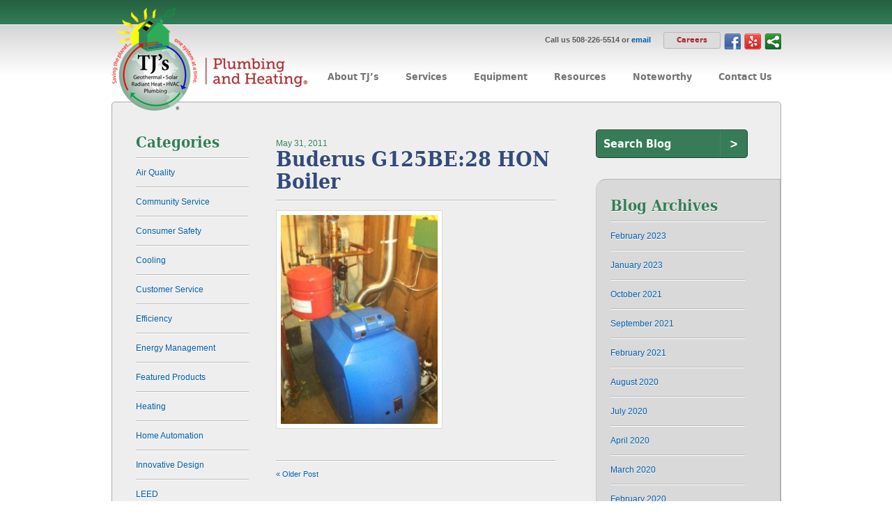

--- FILE ---
content_type: text/html; charset=UTF-8
request_url: https://tjsradiantheat.com/projects/buderus-boiler-with-logamatic-outdoor-reset-control-plainville-ma-residence/attachment/buderus-g125be28-hon-boiler/
body_size: 12427
content:
<!DOCTYPE html PUBLIC "-//W3C//DTD XHTML 1.0 Transitional//EN" "http://www.w3.org/TR/xhtml1/DTD/xhtml1-transitional.dtd">
<html xmlns="http://www.w3.org/1999/xhtml" lang="en" xml:lang="en">

<head>
	<meta name="viewport" content="width=device-width, initial-scale=1, maximum-scale=1" />
	<meta http-equiv="Content-Type" content="text/html; charset=utf-8" />
	<meta name="author" content="Jackrabbit Design" />

	
	<link rel="shortcut icon" type="image/x-icon" href="https://tjsradiantheat.com/ui/images/favicon.ico" />
	<link href="https://tjsradiantheat.com/ui/css/style.css?v=1668090713" type="text/css" rel="stylesheet" media="all" />
	<link href="https://tjsradiantheat.com/ui/css/media.css?v=" type="text/css" rel="stylesheet" media="all" />
	
<meta name='robots' content='index, follow, max-image-preview:large, max-snippet:-1, max-video-preview:-1' />

	<!-- This site is optimized with the Yoast SEO plugin v20.13 - https://yoast.com/wordpress/plugins/seo/ -->
	<title>Buderus G125BE:28 HON Boiler - TJs Radiant Heat &amp; Plumbing</title>
	<link rel="canonical" href="https://tjsradiantheat.com/projects/buderus-boiler-with-logamatic-outdoor-reset-control-plainville-ma-residence/attachment/buderus-g125be28-hon-boiler/" />
	<script type="application/ld+json" class="yoast-schema-graph">{"@context":"https://schema.org","@graph":[{"@type":"WebPage","@id":"https://tjsradiantheat.com/projects/buderus-boiler-with-logamatic-outdoor-reset-control-plainville-ma-residence/attachment/buderus-g125be28-hon-boiler/","url":"https://tjsradiantheat.com/projects/buderus-boiler-with-logamatic-outdoor-reset-control-plainville-ma-residence/attachment/buderus-g125be28-hon-boiler/","name":"Buderus G125BE:28 HON Boiler - TJs Radiant Heat &amp; Plumbing","isPartOf":{"@id":"https://tjsradiantheat.com/#website"},"primaryImageOfPage":{"@id":"https://tjsradiantheat.com/projects/buderus-boiler-with-logamatic-outdoor-reset-control-plainville-ma-residence/attachment/buderus-g125be28-hon-boiler/#primaryimage"},"image":{"@id":"https://tjsradiantheat.com/projects/buderus-boiler-with-logamatic-outdoor-reset-control-plainville-ma-residence/attachment/buderus-g125be28-hon-boiler/#primaryimage"},"thumbnailUrl":"https://tjsradiantheat.com/assets/Buderus-G125BE28-HON-Boiler.jpg","datePublished":"2011-05-31T16:54:55+00:00","dateModified":"2011-05-31T16:54:55+00:00","breadcrumb":{"@id":"https://tjsradiantheat.com/projects/buderus-boiler-with-logamatic-outdoor-reset-control-plainville-ma-residence/attachment/buderus-g125be28-hon-boiler/#breadcrumb"},"inLanguage":"en-US","potentialAction":[{"@type":"ReadAction","target":["https://tjsradiantheat.com/projects/buderus-boiler-with-logamatic-outdoor-reset-control-plainville-ma-residence/attachment/buderus-g125be28-hon-boiler/"]}]},{"@type":"ImageObject","inLanguage":"en-US","@id":"https://tjsradiantheat.com/projects/buderus-boiler-with-logamatic-outdoor-reset-control-plainville-ma-residence/attachment/buderus-g125be28-hon-boiler/#primaryimage","url":"https://tjsradiantheat.com/assets/Buderus-G125BE28-HON-Boiler.jpg","contentUrl":"https://tjsradiantheat.com/assets/Buderus-G125BE28-HON-Boiler.jpg","width":240,"height":320},{"@type":"BreadcrumbList","@id":"https://tjsradiantheat.com/projects/buderus-boiler-with-logamatic-outdoor-reset-control-plainville-ma-residence/attachment/buderus-g125be28-hon-boiler/#breadcrumb","itemListElement":[{"@type":"ListItem","position":1,"name":"Home","item":"https://tjsradiantheat.com/"},{"@type":"ListItem","position":2,"name":"Buderus Boiler with Logamatic Outdoor Reset Control &#8211; Plainville, MA Residence","item":"https://tjsradiantheat.com/projects/buderus-boiler-with-logamatic-outdoor-reset-control-plainville-ma-residence/"},{"@type":"ListItem","position":3,"name":"Buderus G125BE:28 HON Boiler"}]},{"@type":"WebSite","@id":"https://tjsradiantheat.com/#website","url":"https://tjsradiantheat.com/","name":"TJs Radiant Heat &amp; Plumbing","description":"","potentialAction":[{"@type":"SearchAction","target":{"@type":"EntryPoint","urlTemplate":"https://tjsradiantheat.com/?s={search_term_string}"},"query-input":"required name=search_term_string"}],"inLanguage":"en-US"}]}</script>
	<!-- / Yoast SEO plugin. -->


		<!-- This site uses the Google Analytics by MonsterInsights plugin v8.9.1 - Using Analytics tracking - https://www.monsterinsights.com/ -->
							<script
				src="//www.googletagmanager.com/gtag/js?id=G-KFLQ1LRF98"  data-cfasync="false" data-wpfc-render="false" type="text/javascript" async></script>
			<script data-cfasync="false" data-wpfc-render="false" type="text/javascript">
				var mi_version = '8.9.1';
				var mi_track_user = true;
				var mi_no_track_reason = '';
				
								var disableStrs = [
										'ga-disable-G-KFLQ1LRF98',
														];

				/* Function to detect opted out users */
				function __gtagTrackerIsOptedOut() {
					for (var index = 0; index < disableStrs.length; index++) {
						if (document.cookie.indexOf(disableStrs[index] + '=true') > -1) {
							return true;
						}
					}

					return false;
				}

				/* Disable tracking if the opt-out cookie exists. */
				if (__gtagTrackerIsOptedOut()) {
					for (var index = 0; index < disableStrs.length; index++) {
						window[disableStrs[index]] = true;
					}
				}

				/* Opt-out function */
				function __gtagTrackerOptout() {
					for (var index = 0; index < disableStrs.length; index++) {
						document.cookie = disableStrs[index] + '=true; expires=Thu, 31 Dec 2099 23:59:59 UTC; path=/';
						window[disableStrs[index]] = true;
					}
				}

				if ('undefined' === typeof gaOptout) {
					function gaOptout() {
						__gtagTrackerOptout();
					}
				}
								window.dataLayer = window.dataLayer || [];

				window.MonsterInsightsDualTracker = {
					helpers: {},
					trackers: {},
				};
				if (mi_track_user) {
					function __gtagDataLayer() {
						dataLayer.push(arguments);
					}

					function __gtagTracker(type, name, parameters) {
						if (!parameters) {
							parameters = {};
						}

						if (parameters.send_to) {
							__gtagDataLayer.apply(null, arguments);
							return;
						}

						if (type === 'event') {
														parameters.send_to = monsterinsights_frontend.v4_id;
							var hookName = name;
							if (typeof parameters['event_category'] !== 'undefined') {
								hookName = parameters['event_category'] + ':' + name;
							}

							if (typeof MonsterInsightsDualTracker.trackers[hookName] !== 'undefined') {
								MonsterInsightsDualTracker.trackers[hookName](parameters);
							} else {
								__gtagDataLayer('event', name, parameters);
							}
							
													} else {
							__gtagDataLayer.apply(null, arguments);
						}
					}

					__gtagTracker('js', new Date());
					__gtagTracker('set', {
						'developer_id.dZGIzZG': true,
											});
										__gtagTracker('config', 'G-KFLQ1LRF98', {"forceSSL":"true","link_attribution":"true"} );
															window.gtag = __gtagTracker;										(function () {
						/* https://developers.google.com/analytics/devguides/collection/analyticsjs/ */
						/* ga and __gaTracker compatibility shim. */
						var noopfn = function () {
							return null;
						};
						var newtracker = function () {
							return new Tracker();
						};
						var Tracker = function () {
							return null;
						};
						var p = Tracker.prototype;
						p.get = noopfn;
						p.set = noopfn;
						p.send = function () {
							var args = Array.prototype.slice.call(arguments);
							args.unshift('send');
							__gaTracker.apply(null, args);
						};
						var __gaTracker = function () {
							var len = arguments.length;
							if (len === 0) {
								return;
							}
							var f = arguments[len - 1];
							if (typeof f !== 'object' || f === null || typeof f.hitCallback !== 'function') {
								if ('send' === arguments[0]) {
									var hitConverted, hitObject = false, action;
									if ('event' === arguments[1]) {
										if ('undefined' !== typeof arguments[3]) {
											hitObject = {
												'eventAction': arguments[3],
												'eventCategory': arguments[2],
												'eventLabel': arguments[4],
												'value': arguments[5] ? arguments[5] : 1,
											}
										}
									}
									if ('pageview' === arguments[1]) {
										if ('undefined' !== typeof arguments[2]) {
											hitObject = {
												'eventAction': 'page_view',
												'page_path': arguments[2],
											}
										}
									}
									if (typeof arguments[2] === 'object') {
										hitObject = arguments[2];
									}
									if (typeof arguments[5] === 'object') {
										Object.assign(hitObject, arguments[5]);
									}
									if ('undefined' !== typeof arguments[1].hitType) {
										hitObject = arguments[1];
										if ('pageview' === hitObject.hitType) {
											hitObject.eventAction = 'page_view';
										}
									}
									if (hitObject) {
										action = 'timing' === arguments[1].hitType ? 'timing_complete' : hitObject.eventAction;
										hitConverted = mapArgs(hitObject);
										__gtagTracker('event', action, hitConverted);
									}
								}
								return;
							}

							function mapArgs(args) {
								var arg, hit = {};
								var gaMap = {
									'eventCategory': 'event_category',
									'eventAction': 'event_action',
									'eventLabel': 'event_label',
									'eventValue': 'event_value',
									'nonInteraction': 'non_interaction',
									'timingCategory': 'event_category',
									'timingVar': 'name',
									'timingValue': 'value',
									'timingLabel': 'event_label',
									'page': 'page_path',
									'location': 'page_location',
									'title': 'page_title',
								};
								for (arg in args) {
																		if (!(!args.hasOwnProperty(arg) || !gaMap.hasOwnProperty(arg))) {
										hit[gaMap[arg]] = args[arg];
									} else {
										hit[arg] = args[arg];
									}
								}
								return hit;
							}

							try {
								f.hitCallback();
							} catch (ex) {
							}
						};
						__gaTracker.create = newtracker;
						__gaTracker.getByName = newtracker;
						__gaTracker.getAll = function () {
							return [];
						};
						__gaTracker.remove = noopfn;
						__gaTracker.loaded = true;
						window['__gaTracker'] = __gaTracker;
					})();
									} else {
										console.log("");
					(function () {
						function __gtagTracker() {
							return null;
						}

						window['__gtagTracker'] = __gtagTracker;
						window['gtag'] = __gtagTracker;
					})();
									}
			</script>
				<!-- / Google Analytics by MonsterInsights -->
		<script type="text/javascript">
window._wpemojiSettings = {"baseUrl":"https:\/\/s.w.org\/images\/core\/emoji\/14.0.0\/72x72\/","ext":".png","svgUrl":"https:\/\/s.w.org\/images\/core\/emoji\/14.0.0\/svg\/","svgExt":".svg","source":{"concatemoji":"https:\/\/tjsradiantheat.com\/wp-includes\/js\/wp-emoji-release.min.js?ver=6.3"}};
/*! This file is auto-generated */
!function(i,n){var o,s,e;function c(e){try{var t={supportTests:e,timestamp:(new Date).valueOf()};sessionStorage.setItem(o,JSON.stringify(t))}catch(e){}}function p(e,t,n){e.clearRect(0,0,e.canvas.width,e.canvas.height),e.fillText(t,0,0);var t=new Uint32Array(e.getImageData(0,0,e.canvas.width,e.canvas.height).data),r=(e.clearRect(0,0,e.canvas.width,e.canvas.height),e.fillText(n,0,0),new Uint32Array(e.getImageData(0,0,e.canvas.width,e.canvas.height).data));return t.every(function(e,t){return e===r[t]})}function u(e,t,n){switch(t){case"flag":return n(e,"\ud83c\udff3\ufe0f\u200d\u26a7\ufe0f","\ud83c\udff3\ufe0f\u200b\u26a7\ufe0f")?!1:!n(e,"\ud83c\uddfa\ud83c\uddf3","\ud83c\uddfa\u200b\ud83c\uddf3")&&!n(e,"\ud83c\udff4\udb40\udc67\udb40\udc62\udb40\udc65\udb40\udc6e\udb40\udc67\udb40\udc7f","\ud83c\udff4\u200b\udb40\udc67\u200b\udb40\udc62\u200b\udb40\udc65\u200b\udb40\udc6e\u200b\udb40\udc67\u200b\udb40\udc7f");case"emoji":return!n(e,"\ud83e\udef1\ud83c\udffb\u200d\ud83e\udef2\ud83c\udfff","\ud83e\udef1\ud83c\udffb\u200b\ud83e\udef2\ud83c\udfff")}return!1}function f(e,t,n){var r="undefined"!=typeof WorkerGlobalScope&&self instanceof WorkerGlobalScope?new OffscreenCanvas(300,150):i.createElement("canvas"),a=r.getContext("2d",{willReadFrequently:!0}),o=(a.textBaseline="top",a.font="600 32px Arial",{});return e.forEach(function(e){o[e]=t(a,e,n)}),o}function t(e){var t=i.createElement("script");t.src=e,t.defer=!0,i.head.appendChild(t)}"undefined"!=typeof Promise&&(o="wpEmojiSettingsSupports",s=["flag","emoji"],n.supports={everything:!0,everythingExceptFlag:!0},e=new Promise(function(e){i.addEventListener("DOMContentLoaded",e,{once:!0})}),new Promise(function(t){var n=function(){try{var e=JSON.parse(sessionStorage.getItem(o));if("object"==typeof e&&"number"==typeof e.timestamp&&(new Date).valueOf()<e.timestamp+604800&&"object"==typeof e.supportTests)return e.supportTests}catch(e){}return null}();if(!n){if("undefined"!=typeof Worker&&"undefined"!=typeof OffscreenCanvas&&"undefined"!=typeof URL&&URL.createObjectURL&&"undefined"!=typeof Blob)try{var e="postMessage("+f.toString()+"("+[JSON.stringify(s),u.toString(),p.toString()].join(",")+"));",r=new Blob([e],{type:"text/javascript"}),a=new Worker(URL.createObjectURL(r),{name:"wpTestEmojiSupports"});return void(a.onmessage=function(e){c(n=e.data),a.terminate(),t(n)})}catch(e){}c(n=f(s,u,p))}t(n)}).then(function(e){for(var t in e)n.supports[t]=e[t],n.supports.everything=n.supports.everything&&n.supports[t],"flag"!==t&&(n.supports.everythingExceptFlag=n.supports.everythingExceptFlag&&n.supports[t]);n.supports.everythingExceptFlag=n.supports.everythingExceptFlag&&!n.supports.flag,n.DOMReady=!1,n.readyCallback=function(){n.DOMReady=!0}}).then(function(){return e}).then(function(){var e;n.supports.everything||(n.readyCallback(),(e=n.source||{}).concatemoji?t(e.concatemoji):e.wpemoji&&e.twemoji&&(t(e.twemoji),t(e.wpemoji)))}))}((window,document),window._wpemojiSettings);
</script>
<style type="text/css">
img.wp-smiley,
img.emoji {
	display: inline !important;
	border: none !important;
	box-shadow: none !important;
	height: 1em !important;
	width: 1em !important;
	margin: 0 0.07em !important;
	vertical-align: -0.1em !important;
	background: none !important;
	padding: 0 !important;
}
</style>
	<link rel='stylesheet' id='wp-block-library-css' href='https://tjsradiantheat.com/wp-includes/css/dist/block-library/style.min.css?ver=6.3' type='text/css' media='all' />
<style id='classic-theme-styles-inline-css' type='text/css'>
/*! This file is auto-generated */
.wp-block-button__link{color:#fff;background-color:#32373c;border-radius:9999px;box-shadow:none;text-decoration:none;padding:calc(.667em + 2px) calc(1.333em + 2px);font-size:1.125em}.wp-block-file__button{background:#32373c;color:#fff;text-decoration:none}
</style>
<style id='global-styles-inline-css' type='text/css'>
body{--wp--preset--color--black: #000000;--wp--preset--color--cyan-bluish-gray: #abb8c3;--wp--preset--color--white: #ffffff;--wp--preset--color--pale-pink: #f78da7;--wp--preset--color--vivid-red: #cf2e2e;--wp--preset--color--luminous-vivid-orange: #ff6900;--wp--preset--color--luminous-vivid-amber: #fcb900;--wp--preset--color--light-green-cyan: #7bdcb5;--wp--preset--color--vivid-green-cyan: #00d084;--wp--preset--color--pale-cyan-blue: #8ed1fc;--wp--preset--color--vivid-cyan-blue: #0693e3;--wp--preset--color--vivid-purple: #9b51e0;--wp--preset--gradient--vivid-cyan-blue-to-vivid-purple: linear-gradient(135deg,rgba(6,147,227,1) 0%,rgb(155,81,224) 100%);--wp--preset--gradient--light-green-cyan-to-vivid-green-cyan: linear-gradient(135deg,rgb(122,220,180) 0%,rgb(0,208,130) 100%);--wp--preset--gradient--luminous-vivid-amber-to-luminous-vivid-orange: linear-gradient(135deg,rgba(252,185,0,1) 0%,rgba(255,105,0,1) 100%);--wp--preset--gradient--luminous-vivid-orange-to-vivid-red: linear-gradient(135deg,rgba(255,105,0,1) 0%,rgb(207,46,46) 100%);--wp--preset--gradient--very-light-gray-to-cyan-bluish-gray: linear-gradient(135deg,rgb(238,238,238) 0%,rgb(169,184,195) 100%);--wp--preset--gradient--cool-to-warm-spectrum: linear-gradient(135deg,rgb(74,234,220) 0%,rgb(151,120,209) 20%,rgb(207,42,186) 40%,rgb(238,44,130) 60%,rgb(251,105,98) 80%,rgb(254,248,76) 100%);--wp--preset--gradient--blush-light-purple: linear-gradient(135deg,rgb(255,206,236) 0%,rgb(152,150,240) 100%);--wp--preset--gradient--blush-bordeaux: linear-gradient(135deg,rgb(254,205,165) 0%,rgb(254,45,45) 50%,rgb(107,0,62) 100%);--wp--preset--gradient--luminous-dusk: linear-gradient(135deg,rgb(255,203,112) 0%,rgb(199,81,192) 50%,rgb(65,88,208) 100%);--wp--preset--gradient--pale-ocean: linear-gradient(135deg,rgb(255,245,203) 0%,rgb(182,227,212) 50%,rgb(51,167,181) 100%);--wp--preset--gradient--electric-grass: linear-gradient(135deg,rgb(202,248,128) 0%,rgb(113,206,126) 100%);--wp--preset--gradient--midnight: linear-gradient(135deg,rgb(2,3,129) 0%,rgb(40,116,252) 100%);--wp--preset--font-size--small: 13px;--wp--preset--font-size--medium: 20px;--wp--preset--font-size--large: 36px;--wp--preset--font-size--x-large: 42px;--wp--preset--spacing--20: 0.44rem;--wp--preset--spacing--30: 0.67rem;--wp--preset--spacing--40: 1rem;--wp--preset--spacing--50: 1.5rem;--wp--preset--spacing--60: 2.25rem;--wp--preset--spacing--70: 3.38rem;--wp--preset--spacing--80: 5.06rem;--wp--preset--shadow--natural: 6px 6px 9px rgba(0, 0, 0, 0.2);--wp--preset--shadow--deep: 12px 12px 50px rgba(0, 0, 0, 0.4);--wp--preset--shadow--sharp: 6px 6px 0px rgba(0, 0, 0, 0.2);--wp--preset--shadow--outlined: 6px 6px 0px -3px rgba(255, 255, 255, 1), 6px 6px rgba(0, 0, 0, 1);--wp--preset--shadow--crisp: 6px 6px 0px rgba(0, 0, 0, 1);}:where(.is-layout-flex){gap: 0.5em;}:where(.is-layout-grid){gap: 0.5em;}body .is-layout-flow > .alignleft{float: left;margin-inline-start: 0;margin-inline-end: 2em;}body .is-layout-flow > .alignright{float: right;margin-inline-start: 2em;margin-inline-end: 0;}body .is-layout-flow > .aligncenter{margin-left: auto !important;margin-right: auto !important;}body .is-layout-constrained > .alignleft{float: left;margin-inline-start: 0;margin-inline-end: 2em;}body .is-layout-constrained > .alignright{float: right;margin-inline-start: 2em;margin-inline-end: 0;}body .is-layout-constrained > .aligncenter{margin-left: auto !important;margin-right: auto !important;}body .is-layout-constrained > :where(:not(.alignleft):not(.alignright):not(.alignfull)){max-width: var(--wp--style--global--content-size);margin-left: auto !important;margin-right: auto !important;}body .is-layout-constrained > .alignwide{max-width: var(--wp--style--global--wide-size);}body .is-layout-flex{display: flex;}body .is-layout-flex{flex-wrap: wrap;align-items: center;}body .is-layout-flex > *{margin: 0;}body .is-layout-grid{display: grid;}body .is-layout-grid > *{margin: 0;}:where(.wp-block-columns.is-layout-flex){gap: 2em;}:where(.wp-block-columns.is-layout-grid){gap: 2em;}:where(.wp-block-post-template.is-layout-flex){gap: 1.25em;}:where(.wp-block-post-template.is-layout-grid){gap: 1.25em;}.has-black-color{color: var(--wp--preset--color--black) !important;}.has-cyan-bluish-gray-color{color: var(--wp--preset--color--cyan-bluish-gray) !important;}.has-white-color{color: var(--wp--preset--color--white) !important;}.has-pale-pink-color{color: var(--wp--preset--color--pale-pink) !important;}.has-vivid-red-color{color: var(--wp--preset--color--vivid-red) !important;}.has-luminous-vivid-orange-color{color: var(--wp--preset--color--luminous-vivid-orange) !important;}.has-luminous-vivid-amber-color{color: var(--wp--preset--color--luminous-vivid-amber) !important;}.has-light-green-cyan-color{color: var(--wp--preset--color--light-green-cyan) !important;}.has-vivid-green-cyan-color{color: var(--wp--preset--color--vivid-green-cyan) !important;}.has-pale-cyan-blue-color{color: var(--wp--preset--color--pale-cyan-blue) !important;}.has-vivid-cyan-blue-color{color: var(--wp--preset--color--vivid-cyan-blue) !important;}.has-vivid-purple-color{color: var(--wp--preset--color--vivid-purple) !important;}.has-black-background-color{background-color: var(--wp--preset--color--black) !important;}.has-cyan-bluish-gray-background-color{background-color: var(--wp--preset--color--cyan-bluish-gray) !important;}.has-white-background-color{background-color: var(--wp--preset--color--white) !important;}.has-pale-pink-background-color{background-color: var(--wp--preset--color--pale-pink) !important;}.has-vivid-red-background-color{background-color: var(--wp--preset--color--vivid-red) !important;}.has-luminous-vivid-orange-background-color{background-color: var(--wp--preset--color--luminous-vivid-orange) !important;}.has-luminous-vivid-amber-background-color{background-color: var(--wp--preset--color--luminous-vivid-amber) !important;}.has-light-green-cyan-background-color{background-color: var(--wp--preset--color--light-green-cyan) !important;}.has-vivid-green-cyan-background-color{background-color: var(--wp--preset--color--vivid-green-cyan) !important;}.has-pale-cyan-blue-background-color{background-color: var(--wp--preset--color--pale-cyan-blue) !important;}.has-vivid-cyan-blue-background-color{background-color: var(--wp--preset--color--vivid-cyan-blue) !important;}.has-vivid-purple-background-color{background-color: var(--wp--preset--color--vivid-purple) !important;}.has-black-border-color{border-color: var(--wp--preset--color--black) !important;}.has-cyan-bluish-gray-border-color{border-color: var(--wp--preset--color--cyan-bluish-gray) !important;}.has-white-border-color{border-color: var(--wp--preset--color--white) !important;}.has-pale-pink-border-color{border-color: var(--wp--preset--color--pale-pink) !important;}.has-vivid-red-border-color{border-color: var(--wp--preset--color--vivid-red) !important;}.has-luminous-vivid-orange-border-color{border-color: var(--wp--preset--color--luminous-vivid-orange) !important;}.has-luminous-vivid-amber-border-color{border-color: var(--wp--preset--color--luminous-vivid-amber) !important;}.has-light-green-cyan-border-color{border-color: var(--wp--preset--color--light-green-cyan) !important;}.has-vivid-green-cyan-border-color{border-color: var(--wp--preset--color--vivid-green-cyan) !important;}.has-pale-cyan-blue-border-color{border-color: var(--wp--preset--color--pale-cyan-blue) !important;}.has-vivid-cyan-blue-border-color{border-color: var(--wp--preset--color--vivid-cyan-blue) !important;}.has-vivid-purple-border-color{border-color: var(--wp--preset--color--vivid-purple) !important;}.has-vivid-cyan-blue-to-vivid-purple-gradient-background{background: var(--wp--preset--gradient--vivid-cyan-blue-to-vivid-purple) !important;}.has-light-green-cyan-to-vivid-green-cyan-gradient-background{background: var(--wp--preset--gradient--light-green-cyan-to-vivid-green-cyan) !important;}.has-luminous-vivid-amber-to-luminous-vivid-orange-gradient-background{background: var(--wp--preset--gradient--luminous-vivid-amber-to-luminous-vivid-orange) !important;}.has-luminous-vivid-orange-to-vivid-red-gradient-background{background: var(--wp--preset--gradient--luminous-vivid-orange-to-vivid-red) !important;}.has-very-light-gray-to-cyan-bluish-gray-gradient-background{background: var(--wp--preset--gradient--very-light-gray-to-cyan-bluish-gray) !important;}.has-cool-to-warm-spectrum-gradient-background{background: var(--wp--preset--gradient--cool-to-warm-spectrum) !important;}.has-blush-light-purple-gradient-background{background: var(--wp--preset--gradient--blush-light-purple) !important;}.has-blush-bordeaux-gradient-background{background: var(--wp--preset--gradient--blush-bordeaux) !important;}.has-luminous-dusk-gradient-background{background: var(--wp--preset--gradient--luminous-dusk) !important;}.has-pale-ocean-gradient-background{background: var(--wp--preset--gradient--pale-ocean) !important;}.has-electric-grass-gradient-background{background: var(--wp--preset--gradient--electric-grass) !important;}.has-midnight-gradient-background{background: var(--wp--preset--gradient--midnight) !important;}.has-small-font-size{font-size: var(--wp--preset--font-size--small) !important;}.has-medium-font-size{font-size: var(--wp--preset--font-size--medium) !important;}.has-large-font-size{font-size: var(--wp--preset--font-size--large) !important;}.has-x-large-font-size{font-size: var(--wp--preset--font-size--x-large) !important;}
.wp-block-navigation a:where(:not(.wp-element-button)){color: inherit;}
:where(.wp-block-post-template.is-layout-flex){gap: 1.25em;}:where(.wp-block-post-template.is-layout-grid){gap: 1.25em;}
:where(.wp-block-columns.is-layout-flex){gap: 2em;}:where(.wp-block-columns.is-layout-grid){gap: 2em;}
.wp-block-pullquote{font-size: 1.5em;line-height: 1.6;}
</style>
<script type='text/javascript' src='https://tjsradiantheat.com/wp-content/plugins/google-analytics-for-wordpress/assets/js/frontend-gtag.min.js?ver=8.9.1' id='monsterinsights-frontend-script-js'></script>
<script data-cfasync="false" data-wpfc-render="false" type="text/javascript" id='monsterinsights-frontend-script-js-extra'>/* <![CDATA[ */
var monsterinsights_frontend = {"js_events_tracking":"true","download_extensions":"doc,pdf,ppt,zip,xls,docx,pptx,xlsx","inbound_paths":"[{\"path\":\"\\\/go\\\/\",\"label\":\"affiliate\"},{\"path\":\"\\\/recommend\\\/\",\"label\":\"affiliate\"}]","home_url":"https:\/\/tjsradiantheat.com","hash_tracking":"false","ua":"","v4_id":"G-KFLQ1LRF98"};/* ]]> */
</script>
<script type='text/javascript' src='https://tjsradiantheat.com/ui/js/jquery.js?ver=jquery' id='jquery-js'></script>
<link rel="https://api.w.org/" href="https://tjsradiantheat.com/wp-json/" /><link rel="alternate" type="application/json" href="https://tjsradiantheat.com/wp-json/wp/v2/media/1503" /><link rel='shortlink' href='https://tjsradiantheat.com/?p=1503' />
<link rel="alternate" type="application/json+oembed" href="https://tjsradiantheat.com/wp-json/oembed/1.0/embed?url=https%3A%2F%2Ftjsradiantheat.com%2Fprojects%2Fbuderus-boiler-with-logamatic-outdoor-reset-control-plainville-ma-residence%2Fattachment%2Fbuderus-g125be28-hon-boiler%2F" />
<link rel="alternate" type="text/xml+oembed" href="https://tjsradiantheat.com/wp-json/oembed/1.0/embed?url=https%3A%2F%2Ftjsradiantheat.com%2Fprojects%2Fbuderus-boiler-with-logamatic-outdoor-reset-control-plainville-ma-residence%2Fattachment%2Fbuderus-g125be28-hon-boiler%2F&#038;format=xml" />
<style type="text/css">.broken_link, a.broken_link {
	text-decoration: line-through;
}</style>		<style type="text/css" id="wp-custom-css">
			/*
You can add your own CSS here.

Click the help icon above to learn more.
*/

.careers-btn-wrap {
    float: right;
}

.careers-btn {
    margin-top: 1px;
    padding: 4px 18px 5px;
    background: #dcdcdc;
    border: 1px solid #b8b8b8;
    border-radius: 3px;
    font-family: 'DejaVuSansCondensedBold', Arial, Helvetica, sans-serif;
    font-size: 11px;
    line-height: 13px;
    color: #ab2b31 !important;
    text-align: center;
    display: inline-block;
}

.careers-btn:hover { background: #d4d4d4; }		</style>
		
</head>

<body data-rsssl=1 >


		<div id="header">

						<div class="header-top ">
			<div class="wrapper clearfix">
				<p class="info"></p>
			</div>
			</div>
			<div class="header-basic">
				<div class="wrapper">
				<h1 id="brand">
					<a href="https://tjsradiantheat.com">TJ's Plumbing &amp; Heating</a>
				</h1>
				<div class="hb-right">
					<nav class="desktop">
					<ul class="social-links">
						<li><a class="fb" href="http://www.facebook.com/pages/TJs-Plumbing-and-Heating-Inc/103381709755326" target="_blank">Facebook</a></li>
						<li style="display: none;"><a class="tweet" href="http://twitter.com/TJsRadiantHeat" target="_blank">Twitter</a></li>
						<li><a class="yelp" href="http://www.yelp.com/biz/tjs-plumbing-and-heating-foxboro-2" target="_blank">Yelp</a></li>
						<li><span class='st_sharethis_custom'></span>

							<script type="text/javascript">var switchTo5x=true;</script>
							<script type="text/javascript" src="https://w.sharethis.com/button/buttons.js"></script>
							<script type="text/javascript">stLight.options({publisher:'455de83f-57c4-4694-8d7d-cc368a161e06'});</script>
						</li>
					</ul>
					<div class="careers-btn-wrap">
						<p class="contact">Call us 508-226-5514 or <a href="mailto:sales@tjsradiantheat.com" target="_blank">email</a></p>
						<a class="careers-btn" href="https://www.tjsradiantheat.com/about_tj/employment-opportunities-2">Careers</a>
					</div>
					<ul id="nav" class=""><li id="menu-item-94" class="menu-item menu-item-type-post_type menu-item-object-page menu-item-has-children menu-item-94"><a href="https://tjsradiantheat.com/about_tj/"><span>About TJ&#8217;s</span></a>
<ul class="sub-menu">
	<li id="menu-item-100" class="menu-item menu-item-type-post_type menu-item-object-page menu-item-100"><a href="https://tjsradiantheat.com/about_tj/overview/"><span>Overview</span></a></li>
	<li id="menu-item-4044" class="menu-item menu-item-type-post_type menu-item-object-page menu-item-4044"><a href="https://tjsradiantheat.com/about_tj/core-values/"><span>Our Core Values</span></a></li>
	<li id="menu-item-4459" class="menu-item menu-item-type-post_type menu-item-object-page menu-item-4459"><a href="https://tjsradiantheat.com/about_tj/employment-opportunities-2/"><span>Employment Opportunities</span></a></li>
	<li id="menu-item-101" class="menu-item menu-item-type-post_type menu-item-object-page menu-item-101"><a href="https://tjsradiantheat.com/about_tj/design-installation-service/"><span>Design – Installation – Service</span></a></li>
	<li id="menu-item-992" class="menu-item menu-item-type-post_type menu-item-object-page menu-item-992"><a href="https://tjsradiantheat.com/about_tj/summary-of-services/"><span>Summary of Services</span></a></li>
	<li id="menu-item-312" class="menu-item menu-item-type-post_type menu-item-object-page menu-item-312"><a href="https://tjsradiantheat.com/about_tj/service-commitment/"><span>Service Commitment</span></a></li>
	<li id="menu-item-314" class="menu-item menu-item-type-post_type menu-item-object-page menu-item-314"><a href="https://tjsradiantheat.com/about_tj/environmental-responsibility/"><span>Environmental Responsibility</span></a></li>
	<li id="menu-item-313" class="menu-item menu-item-type-post_type menu-item-object-page menu-item-313"><a href="https://tjsradiantheat.com/about_tj/credentials/"><span>Credentials</span></a></li>
	<li id="menu-item-272" class="menu-item menu-item-type-post_type menu-item-object-page menu-item-272"><a href="https://tjsradiantheat.com/about_tj/join-our-email-list/"><span>Join our email list</span></a></li>
</ul>
</li>
<li id="menu-item-95" class="menu-item menu-item-type-post_type menu-item-object-page menu-item-has-children menu-item-95"><a href="https://tjsradiantheat.com/services/"><span>Services</span></a>
<ul class="sub-menu">
	<li id="menu-item-4423" class="menu-item menu-item-type-post_type menu-item-object-page menu-item-4423"><a href="https://tjsradiantheat.com/services/commercial-hvac/"><span>Commercial HVAC</span></a></li>
	<li id="menu-item-797" class="menu-item menu-item-type-post_type menu-item-object-page menu-item-has-children menu-item-797"><a href="https://tjsradiantheat.com/services/radiant-heat/"><span>Radiant Heat</span></a>
	<ul class="sub-menu">
		<li id="menu-item-1066" class="menu-item menu-item-type-post_type menu-item-object-page menu-item-has-children menu-item-1066"><a href="https://tjsradiantheat.com/services/radiant-heat/radiant-heat-installation-options/"><span>Radiant Heat Installation Options</span></a>
		<ul class="sub-menu">
			<li id="menu-item-2300" class="menu-item menu-item-type-post_type menu-item-object-page menu-item-2300"><a href="https://tjsradiantheat.com/services/radiant-heat/radiant-heat-installation-options/viega-climate-panels/"><span>Viega Climate Panels</span></a></li>
		</ul>
</li>
		<li id="menu-item-1113" class="menu-item menu-item-type-post_type menu-item-object-page menu-item-1113"><a href="https://tjsradiantheat.com/services/radiant-heat/radiant-heat-advantages/"><span>Radiant Heat Advantages</span></a></li>
		<li id="menu-item-1112" class="menu-item menu-item-type-post_type menu-item-object-page menu-item-1112"><a href="https://tjsradiantheat.com/services/radiant-heat/snowmelt/"><span>Snowmelt</span></a></li>
		<li id="menu-item-1111" class="menu-item menu-item-type-post_type menu-item-object-page menu-item-1111"><a href="https://tjsradiantheat.com/services/radiant-heat/project-photos/"><span>Project Photos</span></a></li>
	</ul>
</li>
	<li id="menu-item-107" class="menu-item menu-item-type-post_type menu-item-object-page menu-item-has-children menu-item-107"><a href="https://tjsradiantheat.com/services/hvac-services/"><span>HVAC Services</span></a>
	<ul class="sub-menu">
		<li id="menu-item-1315" class="menu-item menu-item-type-post_type menu-item-object-page menu-item-1315"><a href="https://tjsradiantheat.com/services/hvac-services/air-conditioning-services/"><span>Air Conditioning Services</span></a></li>
		<li id="menu-item-1313" class="menu-item menu-item-type-post_type menu-item-object-page menu-item-1313"><a href="https://tjsradiantheat.com/services/hvac-services/unico-high-velocity-air-conditioning/"><span>Unico High-Velocity Air Conditioning</span></a></li>
		<li id="menu-item-2004" class="menu-item menu-item-type-post_type menu-item-object-page menu-item-2004"><a href="https://tjsradiantheat.com/services/hvac-services/air-source-heat-pumps/"><span>Air Source Heat Pumps</span></a></li>
		<li id="menu-item-1312" class="menu-item menu-item-type-post_type menu-item-object-page menu-item-1312"><a href="https://tjsradiantheat.com/services/hvac-services/furnaces/"><span>Furnaces</span></a></li>
		<li id="menu-item-1311" class="menu-item menu-item-type-post_type menu-item-object-page menu-item-1311"><a href="https://tjsradiantheat.com/services/hvac-services/arzel-zoning/"><span>Arzel Zoning</span></a></li>
		<li id="menu-item-1597" class="menu-item menu-item-type-post_type menu-item-object-page menu-item-1597"><a href="https://tjsradiantheat.com/services/hvac-services/circulator-pumps-with-ecm-technology/"><span>Circulator Pumps With ECM Technology</span></a></li>
		<li id="menu-item-1310" class="menu-item menu-item-type-post_type menu-item-object-page menu-item-1310"><a href="https://tjsradiantheat.com/services/hvac-services/heat-recovery-ventilators/"><span>Heat Recovery Ventilators</span></a></li>
		<li id="menu-item-1309" class="menu-item menu-item-type-post_type menu-item-object-page menu-item-1309"><a href="https://tjsradiantheat.com/services/hvac-services/thermostats/"><span>Thermostats</span></a></li>
		<li id="menu-item-1308" class="menu-item menu-item-type-post_type menu-item-object-page menu-item-1308"><a href="https://tjsradiantheat.com/services/hvac-services/indoor-air-quality-iaq/"><span>Indoor Air Quality (IAQ)</span></a></li>
		<li id="menu-item-1682" class="menu-item menu-item-type-post_type menu-item-object-page menu-item-1682"><a href="https://tjsradiantheat.com/services/radiant-heat/project-photos/"><span>Project Photos</span></a></li>
	</ul>
</li>
	<li id="menu-item-1086" class="menu-item menu-item-type-post_type menu-item-object-page menu-item-has-children menu-item-1086"><a href="https://tjsradiantheat.com/services/boiler-technology/"><span>Boiler Technology</span></a>
	<ul class="sub-menu">
		<li id="menu-item-1307" class="menu-item menu-item-type-post_type menu-item-object-page menu-item-1307"><a href="https://tjsradiantheat.com/services/boiler-technology/condensing-gas-boilers/"><span>Condensing Gas Boilers</span></a></li>
		<li id="menu-item-1306" class="menu-item menu-item-type-post_type menu-item-object-page menu-item-1306"><a href="https://tjsradiantheat.com/services/boiler-technology/oil-boilers/"><span>Oil Boilers</span></a></li>
		<li id="menu-item-1304" class="menu-item menu-item-type-post_type menu-item-object-page menu-item-1304"><a href="https://tjsradiantheat.com/services/boiler-technology/weather-responsive-controls/"><span>Weather Responsive Controls</span></a></li>
		<li id="menu-item-1303" class="menu-item menu-item-type-post_type menu-item-object-page menu-item-1303"><a href="https://tjsradiantheat.com/services/boiler-technology/thermostats/"><span>Thermostats</span></a></li>
	</ul>
</li>
	<li id="menu-item-4075" class="menu-item menu-item-type-post_type menu-item-object-page menu-item-4075"><a href="https://tjsradiantheat.com/services/cast-iron-baseboard/"><span>Cast Iron Baseboard</span></a></li>
	<li id="menu-item-630" class="menu-item menu-item-type-post_type menu-item-object-page menu-item-630"><a href="https://tjsradiantheat.com/services/geothermal/project-photos/"><span>Project Photos</span></a></li>
	<li id="menu-item-1204" class="menu-item menu-item-type-post_type menu-item-object-page menu-item-1204"><a href="https://tjsradiantheat.com/services/plumbing/"><span>Plumbing</span></a></li>
</ul>
</li>
<li id="menu-item-96" class="menu-item menu-item-type-post_type menu-item-object-page menu-item-has-children menu-item-96"><a href="https://tjsradiantheat.com/equipment/"><span>Equipment</span></a>
<ul class="sub-menu">
	<li id="menu-item-2359" class="menu-item menu-item-type-post_type menu-item-object-page menu-item-2359"><a href="https://tjsradiantheat.com/equipment/aquatherm/"><span>Aquatherm</span></a></li>
	<li id="menu-item-1463" class="menu-item menu-item-type-post_type menu-item-object-page menu-item-1463"><a href="https://tjsradiantheat.com/equipment/arzel/"><span>Arzel</span></a></li>
	<li id="menu-item-1523" class="menu-item menu-item-type-post_type menu-item-object-page menu-item-1523"><a href="https://tjsradiantheat.com/equipment/bosch/"><span>Bosch</span></a></li>
	<li id="menu-item-1758" class="menu-item menu-item-type-post_type menu-item-object-page menu-item-1758"><a href="https://tjsradiantheat.com/equipment/buderus/"><span>Buderus</span></a></li>
	<li id="menu-item-2024" class="menu-item menu-item-type-post_type menu-item-object-page menu-item-2024"><a href="https://tjsradiantheat.com/equipment/daikin/"><span>Daikin</span></a></li>
	<li id="menu-item-3171" class="menu-item menu-item-type-post_type menu-item-object-page menu-item-3171"><a href="https://tjsradiantheat.com/equipment/lg/"><span>LG</span></a></li>
	<li id="menu-item-2315" class="menu-item menu-item-type-post_type menu-item-object-page menu-item-2315"><a href="https://tjsradiantheat.com/equipment/lochinvar/"><span>Lochinvar</span></a></li>
	<li id="menu-item-4766" class="menu-item menu-item-type-post_type menu-item-object-page menu-item-4766"><a href="https://tjsradiantheat.com/equipment/messana/"><span>Messana</span></a></li>
	<li id="menu-item-1442" class="menu-item menu-item-type-post_type menu-item-object-page menu-item-1442"><a href="https://tjsradiantheat.com/equipment/rheem/"><span>Rheem</span></a></li>
	<li id="menu-item-2314" class="menu-item menu-item-type-post_type menu-item-object-page menu-item-2314"><a href="https://tjsradiantheat.com/equipment/tekmar/"><span>Tekmar</span></a></li>
	<li id="menu-item-1915" class="menu-item menu-item-type-post_type menu-item-object-page menu-item-1915"><a href="https://tjsradiantheat.com/equipment/trane/"><span>Trane</span></a></li>
	<li id="menu-item-116" class="menu-item menu-item-type-post_type menu-item-object-page menu-item-116"><a href="https://tjsradiantheat.com/equipment/the-unico-system/"><span>The Unico System</span></a></li>
	<li id="menu-item-112" class="menu-item menu-item-type-post_type menu-item-object-page menu-item-112"><a href="https://tjsradiantheat.com/equipment/viega/"><span>Viega</span></a></li>
	<li id="menu-item-120" class="menu-item menu-item-type-post_type menu-item-object-page menu-item-120"><a href="https://tjsradiantheat.com/equipment/viessmann/"><span>Viessmann</span></a></li>
	<li id="menu-item-3216" class="menu-item menu-item-type-post_type menu-item-object-page menu-item-3216"><a href="https://tjsradiantheat.com/equipment/yanmar/"><span>Yanmar</span></a></li>
	<li id="menu-item-2854" class="menu-item menu-item-type-post_type menu-item-object-page menu-item-2854"><a href="https://tjsradiantheat.com/equipment/zehnder/"><span>Zehnder</span></a></li>
</ul>
</li>
<li id="menu-item-97" class="menu-item menu-item-type-post_type menu-item-object-page menu-item-has-children menu-item-97"><a href="https://tjsradiantheat.com/resources/"><span>Resources</span></a>
<ul class="sub-menu">
	<li id="menu-item-4595" class="menu-item menu-item-type-post_type menu-item-object-page menu-item-4595"><a href="https://tjsradiantheat.com/resources/mass-save/"><span>Mass Save</span></a></li>
	<li id="menu-item-4605" class="menu-item menu-item-type-post_type menu-item-object-page menu-item-4605"><a href="https://tjsradiantheat.com/resources/eversource/"><span>Eversource</span></a></li>
	<li id="menu-item-457" class="menu-item menu-item-type-post_type menu-item-object-page menu-item-457"><a href="https://tjsradiantheat.com/resources/tax-incentives-and-rebates/"><span>Tax Incentives and Rebates</span></a></li>
	<li id="menu-item-119" class="menu-item menu-item-type-post_type menu-item-object-page menu-item-119"><a href="https://tjsradiantheat.com/resources/financing/"><span>Financing</span></a></li>
	<li id="menu-item-963" class="menu-item menu-item-type-post_type menu-item-object-page menu-item-963"><a href="https://tjsradiantheat.com/resources/brochures-and-rebate-forms/"><span>Brochures and Rebate Forms</span></a></li>
	<li id="menu-item-115" class="menu-item menu-item-type-post_type menu-item-object-page menu-item-115"><a href="https://tjsradiantheat.com/resources/energy-partners/"><span>Energy Partners</span></a></li>
</ul>
</li>
<li id="menu-item-98" class="menu-item menu-item-type-post_type menu-item-object-page menu-item-has-children menu-item-98"><a href="https://tjsradiantheat.com/noteworthy/"><span>Noteworthy</span></a>
<ul class="sub-menu">
	<li id="menu-item-1232" class="menu-item menu-item-type-post_type menu-item-object-page menu-item-1232"><a href="https://tjsradiantheat.com/noteworthy/project-photos/"><span>Project Photos</span></a></li>
	<li id="menu-item-4571" class="menu-item menu-item-type-post_type menu-item-object-page menu-item-4571"><a href="https://tjsradiantheat.com/noteworthy/reviews/"><span>Reviews</span></a></li>
	<li id="menu-item-374" class="menu-item menu-item-type-post_type menu-item-object-page menu-item-374"><a href="https://tjsradiantheat.com/noteworthy/awards-and-recognition/"><span>Awards and Recognition</span></a></li>
	<li id="menu-item-111" class="menu-item menu-item-type-post_type menu-item-object-page menu-item-111"><a href="https://tjsradiantheat.com/noteworthy/press-releases/"><span>Press Releases</span></a></li>
	<li id="menu-item-113" class="menu-item menu-item-type-post_type menu-item-object-page menu-item-113"><a href="https://tjsradiantheat.com/noteworthy/articles/"><span>Articles</span></a></li>
	<li id="menu-item-117" class="menu-item menu-item-type-post_type menu-item-object-page menu-item-117"><a href="https://tjsradiantheat.com/noteworthy/blog/"><span>Blog</span></a></li>
	<li id="menu-item-121" class="menu-item menu-item-type-post_type menu-item-object-page menu-item-121"><a href="https://tjsradiantheat.com/noteworthy/events/"><span>Events</span></a></li>
	<li id="menu-item-4517" class="menu-item menu-item-type-post_type menu-item-object-page menu-item-4517"><a href="https://tjsradiantheat.com/slideshow/"><span>Slideshow</span></a></li>
</ul>
</li>
<li id="menu-item-3782" class="menu-item menu-item-type-post_type menu-item-object-page menu-item-3782"><a href="https://tjsradiantheat.com/contact/"><span>Contact Us</span></a></li>
</ul>				</nav>
				<nav class="mobile">
					<button class="mobile-menu-button">Menu <span></span></button>
					<ul id="nav-mobile" class="mobileMenu"><li class="menu-item menu-item-type-post_type menu-item-object-page menu-item-has-children menu-item-94"><a href="https://tjsradiantheat.com/about_tj/">About TJ&#8217;s</a>
<ul class="sub-menu">
	<li class="menu-item menu-item-type-post_type menu-item-object-page menu-item-100"><a href="https://tjsradiantheat.com/about_tj/overview/">Overview</a></li>
	<li class="menu-item menu-item-type-post_type menu-item-object-page menu-item-4044"><a href="https://tjsradiantheat.com/about_tj/core-values/">Our Core Values</a></li>
	<li class="menu-item menu-item-type-post_type menu-item-object-page menu-item-4459"><a href="https://tjsradiantheat.com/about_tj/employment-opportunities-2/">Employment Opportunities</a></li>
	<li class="menu-item menu-item-type-post_type menu-item-object-page menu-item-101"><a href="https://tjsradiantheat.com/about_tj/design-installation-service/">Design – Installation – Service</a></li>
	<li class="menu-item menu-item-type-post_type menu-item-object-page menu-item-992"><a href="https://tjsradiantheat.com/about_tj/summary-of-services/">Summary of Services</a></li>
	<li class="menu-item menu-item-type-post_type menu-item-object-page menu-item-312"><a href="https://tjsradiantheat.com/about_tj/service-commitment/">Service Commitment</a></li>
	<li class="menu-item menu-item-type-post_type menu-item-object-page menu-item-314"><a href="https://tjsradiantheat.com/about_tj/environmental-responsibility/">Environmental Responsibility</a></li>
	<li class="menu-item menu-item-type-post_type menu-item-object-page menu-item-313"><a href="https://tjsradiantheat.com/about_tj/credentials/">Credentials</a></li>
	<li class="menu-item menu-item-type-post_type menu-item-object-page menu-item-272"><a href="https://tjsradiantheat.com/about_tj/join-our-email-list/">Join our email list</a></li>
</ul>
</li>
<li class="menu-item menu-item-type-post_type menu-item-object-page menu-item-has-children menu-item-95"><a href="https://tjsradiantheat.com/services/">Services</a>
<ul class="sub-menu">
	<li class="menu-item menu-item-type-post_type menu-item-object-page menu-item-4423"><a href="https://tjsradiantheat.com/services/commercial-hvac/">Commercial HVAC</a></li>
	<li class="menu-item menu-item-type-post_type menu-item-object-page menu-item-has-children menu-item-797"><a href="https://tjsradiantheat.com/services/radiant-heat/">Radiant Heat</a>
	<ul class="sub-menu">
		<li class="menu-item menu-item-type-post_type menu-item-object-page menu-item-has-children menu-item-1066"><a href="https://tjsradiantheat.com/services/radiant-heat/radiant-heat-installation-options/">Radiant Heat Installation Options</a>
		<ul class="sub-menu">
			<li class="menu-item menu-item-type-post_type menu-item-object-page menu-item-2300"><a href="https://tjsradiantheat.com/services/radiant-heat/radiant-heat-installation-options/viega-climate-panels/">Viega Climate Panels</a></li>
		</ul>
</li>
		<li class="menu-item menu-item-type-post_type menu-item-object-page menu-item-1113"><a href="https://tjsradiantheat.com/services/radiant-heat/radiant-heat-advantages/">Radiant Heat Advantages</a></li>
		<li class="menu-item menu-item-type-post_type menu-item-object-page menu-item-1112"><a href="https://tjsradiantheat.com/services/radiant-heat/snowmelt/">Snowmelt</a></li>
		<li class="menu-item menu-item-type-post_type menu-item-object-page menu-item-1111"><a href="https://tjsradiantheat.com/services/radiant-heat/project-photos/">Project Photos</a></li>
	</ul>
</li>
	<li class="menu-item menu-item-type-post_type menu-item-object-page menu-item-has-children menu-item-107"><a href="https://tjsradiantheat.com/services/hvac-services/">HVAC Services</a>
	<ul class="sub-menu">
		<li class="menu-item menu-item-type-post_type menu-item-object-page menu-item-1315"><a href="https://tjsradiantheat.com/services/hvac-services/air-conditioning-services/">Air Conditioning Services</a></li>
		<li class="menu-item menu-item-type-post_type menu-item-object-page menu-item-1313"><a href="https://tjsradiantheat.com/services/hvac-services/unico-high-velocity-air-conditioning/">Unico High-Velocity Air Conditioning</a></li>
		<li class="menu-item menu-item-type-post_type menu-item-object-page menu-item-2004"><a href="https://tjsradiantheat.com/services/hvac-services/air-source-heat-pumps/">Air Source Heat Pumps</a></li>
		<li class="menu-item menu-item-type-post_type menu-item-object-page menu-item-1312"><a href="https://tjsradiantheat.com/services/hvac-services/furnaces/">Furnaces</a></li>
		<li class="menu-item menu-item-type-post_type menu-item-object-page menu-item-1311"><a href="https://tjsradiantheat.com/services/hvac-services/arzel-zoning/">Arzel Zoning</a></li>
		<li class="menu-item menu-item-type-post_type menu-item-object-page menu-item-1597"><a href="https://tjsradiantheat.com/services/hvac-services/circulator-pumps-with-ecm-technology/">Circulator Pumps With ECM Technology</a></li>
		<li class="menu-item menu-item-type-post_type menu-item-object-page menu-item-1310"><a href="https://tjsradiantheat.com/services/hvac-services/heat-recovery-ventilators/">Heat Recovery Ventilators</a></li>
		<li class="menu-item menu-item-type-post_type menu-item-object-page menu-item-1309"><a href="https://tjsradiantheat.com/services/hvac-services/thermostats/">Thermostats</a></li>
		<li class="menu-item menu-item-type-post_type menu-item-object-page menu-item-1308"><a href="https://tjsradiantheat.com/services/hvac-services/indoor-air-quality-iaq/">Indoor Air Quality (IAQ)</a></li>
		<li class="menu-item menu-item-type-post_type menu-item-object-page menu-item-1682"><a href="https://tjsradiantheat.com/services/radiant-heat/project-photos/">Project Photos</a></li>
	</ul>
</li>
	<li class="menu-item menu-item-type-post_type menu-item-object-page menu-item-has-children menu-item-1086"><a href="https://tjsradiantheat.com/services/boiler-technology/">Boiler Technology</a>
	<ul class="sub-menu">
		<li class="menu-item menu-item-type-post_type menu-item-object-page menu-item-1307"><a href="https://tjsradiantheat.com/services/boiler-technology/condensing-gas-boilers/">Condensing Gas Boilers</a></li>
		<li class="menu-item menu-item-type-post_type menu-item-object-page menu-item-1306"><a href="https://tjsradiantheat.com/services/boiler-technology/oil-boilers/">Oil Boilers</a></li>
		<li class="menu-item menu-item-type-post_type menu-item-object-page menu-item-1304"><a href="https://tjsradiantheat.com/services/boiler-technology/weather-responsive-controls/">Weather Responsive Controls</a></li>
		<li class="menu-item menu-item-type-post_type menu-item-object-page menu-item-1303"><a href="https://tjsradiantheat.com/services/boiler-technology/thermostats/">Thermostats</a></li>
	</ul>
</li>
	<li class="menu-item menu-item-type-post_type menu-item-object-page menu-item-4075"><a href="https://tjsradiantheat.com/services/cast-iron-baseboard/">Cast Iron Baseboard</a></li>
	<li class="menu-item menu-item-type-post_type menu-item-object-page menu-item-630"><a href="https://tjsradiantheat.com/services/geothermal/project-photos/">Project Photos</a></li>
	<li class="menu-item menu-item-type-post_type menu-item-object-page menu-item-1204"><a href="https://tjsradiantheat.com/services/plumbing/">Plumbing</a></li>
</ul>
</li>
<li class="menu-item menu-item-type-post_type menu-item-object-page menu-item-has-children menu-item-96"><a href="https://tjsradiantheat.com/equipment/">Equipment</a>
<ul class="sub-menu">
	<li class="menu-item menu-item-type-post_type menu-item-object-page menu-item-2359"><a href="https://tjsradiantheat.com/equipment/aquatherm/">Aquatherm</a></li>
	<li class="menu-item menu-item-type-post_type menu-item-object-page menu-item-1463"><a href="https://tjsradiantheat.com/equipment/arzel/">Arzel</a></li>
	<li class="menu-item menu-item-type-post_type menu-item-object-page menu-item-1523"><a href="https://tjsradiantheat.com/equipment/bosch/">Bosch</a></li>
	<li class="menu-item menu-item-type-post_type menu-item-object-page menu-item-1758"><a href="https://tjsradiantheat.com/equipment/buderus/">Buderus</a></li>
	<li class="menu-item menu-item-type-post_type menu-item-object-page menu-item-2024"><a href="https://tjsradiantheat.com/equipment/daikin/">Daikin</a></li>
	<li class="menu-item menu-item-type-post_type menu-item-object-page menu-item-3171"><a href="https://tjsradiantheat.com/equipment/lg/">LG</a></li>
	<li class="menu-item menu-item-type-post_type menu-item-object-page menu-item-2315"><a href="https://tjsradiantheat.com/equipment/lochinvar/">Lochinvar</a></li>
	<li class="menu-item menu-item-type-post_type menu-item-object-page menu-item-4766"><a href="https://tjsradiantheat.com/equipment/messana/">Messana</a></li>
	<li class="menu-item menu-item-type-post_type menu-item-object-page menu-item-1442"><a href="https://tjsradiantheat.com/equipment/rheem/">Rheem</a></li>
	<li class="menu-item menu-item-type-post_type menu-item-object-page menu-item-2314"><a href="https://tjsradiantheat.com/equipment/tekmar/">Tekmar</a></li>
	<li class="menu-item menu-item-type-post_type menu-item-object-page menu-item-1915"><a href="https://tjsradiantheat.com/equipment/trane/">Trane</a></li>
	<li class="menu-item menu-item-type-post_type menu-item-object-page menu-item-116"><a href="https://tjsradiantheat.com/equipment/the-unico-system/">The Unico System</a></li>
	<li class="menu-item menu-item-type-post_type menu-item-object-page menu-item-112"><a href="https://tjsradiantheat.com/equipment/viega/">Viega</a></li>
	<li class="menu-item menu-item-type-post_type menu-item-object-page menu-item-120"><a href="https://tjsradiantheat.com/equipment/viessmann/">Viessmann</a></li>
	<li class="menu-item menu-item-type-post_type menu-item-object-page menu-item-3216"><a href="https://tjsradiantheat.com/equipment/yanmar/">Yanmar</a></li>
	<li class="menu-item menu-item-type-post_type menu-item-object-page menu-item-2854"><a href="https://tjsradiantheat.com/equipment/zehnder/">Zehnder</a></li>
</ul>
</li>
<li class="menu-item menu-item-type-post_type menu-item-object-page menu-item-has-children menu-item-97"><a href="https://tjsradiantheat.com/resources/">Resources</a>
<ul class="sub-menu">
	<li class="menu-item menu-item-type-post_type menu-item-object-page menu-item-4595"><a href="https://tjsradiantheat.com/resources/mass-save/">Mass Save</a></li>
	<li class="menu-item menu-item-type-post_type menu-item-object-page menu-item-4605"><a href="https://tjsradiantheat.com/resources/eversource/">Eversource</a></li>
	<li class="menu-item menu-item-type-post_type menu-item-object-page menu-item-457"><a href="https://tjsradiantheat.com/resources/tax-incentives-and-rebates/">Tax Incentives and Rebates</a></li>
	<li class="menu-item menu-item-type-post_type menu-item-object-page menu-item-119"><a href="https://tjsradiantheat.com/resources/financing/">Financing</a></li>
	<li class="menu-item menu-item-type-post_type menu-item-object-page menu-item-963"><a href="https://tjsradiantheat.com/resources/brochures-and-rebate-forms/">Brochures and Rebate Forms</a></li>
	<li class="menu-item menu-item-type-post_type menu-item-object-page menu-item-115"><a href="https://tjsradiantheat.com/resources/energy-partners/">Energy Partners</a></li>
</ul>
</li>
<li class="menu-item menu-item-type-post_type menu-item-object-page menu-item-has-children menu-item-98"><a href="https://tjsradiantheat.com/noteworthy/">Noteworthy</a>
<ul class="sub-menu">
	<li class="menu-item menu-item-type-post_type menu-item-object-page menu-item-1232"><a href="https://tjsradiantheat.com/noteworthy/project-photos/">Project Photos</a></li>
	<li class="menu-item menu-item-type-post_type menu-item-object-page menu-item-4571"><a href="https://tjsradiantheat.com/noteworthy/reviews/">Reviews</a></li>
	<li class="menu-item menu-item-type-post_type menu-item-object-page menu-item-374"><a href="https://tjsradiantheat.com/noteworthy/awards-and-recognition/">Awards and Recognition</a></li>
	<li class="menu-item menu-item-type-post_type menu-item-object-page menu-item-111"><a href="https://tjsradiantheat.com/noteworthy/press-releases/">Press Releases</a></li>
	<li class="menu-item menu-item-type-post_type menu-item-object-page menu-item-113"><a href="https://tjsradiantheat.com/noteworthy/articles/">Articles</a></li>
	<li class="menu-item menu-item-type-post_type menu-item-object-page menu-item-117"><a href="https://tjsradiantheat.com/noteworthy/blog/">Blog</a></li>
	<li class="menu-item menu-item-type-post_type menu-item-object-page menu-item-121"><a href="https://tjsradiantheat.com/noteworthy/events/">Events</a></li>
	<li class="menu-item menu-item-type-post_type menu-item-object-page menu-item-4517"><a href="https://tjsradiantheat.com/slideshow/">Slideshow</a></li>
</ul>
</li>
<li class="menu-item menu-item-type-post_type menu-item-object-page menu-item-3782"><a href="https://tjsradiantheat.com/contact/">Contact Us</a></li>
</ul>				</nav>
				</div>
			</div>
		</div>
	</div>
<div class="wrapper">
        <div id="container">
            <div class="content">
                <div class="three-column">
                    <div class="col-lt">
                        <div class="sub-links">
                            <h2>Categories</h2>
                            <hr/>
                            <ul>
                                
                                	<li class="cat-item cat-item-23"><a href="https://tjsradiantheat.com/category/air-quality/">Air Quality</a>
</li>
	<li class="cat-item cat-item-28"><a href="https://tjsradiantheat.com/category/community-service/">Community Service</a>
</li>
	<li class="cat-item cat-item-13"><a href="https://tjsradiantheat.com/category/consumer-safety/">Consumer Safety</a>
</li>
	<li class="cat-item cat-item-5"><a href="https://tjsradiantheat.com/category/cooling/">Cooling</a>
</li>
	<li class="cat-item cat-item-7"><a href="https://tjsradiantheat.com/category/customer-service/">Customer Service</a>
</li>
	<li class="cat-item cat-item-19"><a href="https://tjsradiantheat.com/category/efficiency/">Efficiency</a>
</li>
	<li class="cat-item cat-item-18"><a href="https://tjsradiantheat.com/category/energy-management/">Energy Management</a>
</li>
	<li class="cat-item cat-item-20"><a href="https://tjsradiantheat.com/category/featured-products/">Featured Products</a>
</li>
	<li class="cat-item cat-item-6"><a href="https://tjsradiantheat.com/category/heating/">Heating</a>
</li>
	<li class="cat-item cat-item-21"><a href="https://tjsradiantheat.com/category/home-automation/">Home Automation</a>
</li>
	<li class="cat-item cat-item-24"><a href="https://tjsradiantheat.com/category/innovative-design/">Innovative Design</a>
</li>
	<li class="cat-item cat-item-22"><a href="https://tjsradiantheat.com/category/leed/">LEED</a>
</li>
	<li class="cat-item cat-item-8"><a href="https://tjsradiantheat.com/category/new-products/">New Products</a>
</li>
	<li class="cat-item cat-item-17"><a href="https://tjsradiantheat.com/category/project-photos/">Project Photos</a>
</li>
	<li class="cat-item cat-item-16"><a href="https://tjsradiantheat.com/category/rebates/">Rebates</a>
</li>
	<li class="cat-item cat-item-1"><a href="https://tjsradiantheat.com/category/uncategorized/">Uncategorized</a>
</li>
                            </ul>
                            
                        </div>
               
                    </div>
                    <!-- EOF Column Left -->
                    
                    <div class="col-mid">
                                            <h1>
                            <span>May 31, 2011</span>
                            Buderus G125BE:28 HON Boiler                            <!--<small>By <br />
<b>Warning</b>:  Use of undefined constant php - assumed 'php' (this will throw an Error in a future version of PHP) in <b>/home/mh1hhjvyh4bj/public_html/wp-content/themes/tjs/single.php</b> on line <b>32</b><br />
</small>-->
                        </h1>
                        <hr/>
                        <p class="attachment"><a href='https://tjsradiantheat.com/assets/Buderus-G125BE28-HON-Boiler.jpg'><img fetchpriority="high" width="225" height="300" src="https://tjsradiantheat.com/assets/Buderus-G125BE28-HON-Boiler-225x300.jpg" class="attachment-medium size-medium" alt="" decoding="async" srcset="https://tjsradiantheat.com/assets/Buderus-G125BE28-HON-Boiler-225x300.jpg 225w, https://tjsradiantheat.com/assets/Buderus-G125BE28-HON-Boiler.jpg 240w" sizes="(max-width: 225px) 100vw, 225px" /></a></p>
                        
                        <hr/>
                        <div class="postnav">
                            <div class="prev"><a href="https://tjsradiantheat.com/projects/buderus-boiler-with-logamatic-outdoor-reset-control-plainville-ma-residence/" rel="prev">&laquo; Older Post</a></div>
                            <div class="next"></div>
                        </div>
                                        </div>
                    <!-- EOF Column Middle -->
                    
                    <div class="col-rt">
    <form class="search" action="https://tjsradiantheat.com/noteworthy/blog" method="get">
    <p>
        <input type="text" name="q" id="q" class="txt emptyonclick" value="Search Blog" />
        <button type="submit">></button>
    </p>
    </form>
    <!-- EOF Search Form -->
    
	<div class="mobile-menu-wrapper">
	    <div class="mobile-page">
				<span>Categories</span>
				<ul class="">
				 	<li class="cat-item cat-item-23"><a href="https://tjsradiantheat.com/category/air-quality/">Air Quality</a>
</li>
	<li class="cat-item cat-item-28"><a href="https://tjsradiantheat.com/category/community-service/">Community Service</a>
</li>
	<li class="cat-item cat-item-13"><a href="https://tjsradiantheat.com/category/consumer-safety/">Consumer Safety</a>
</li>
	<li class="cat-item cat-item-5"><a href="https://tjsradiantheat.com/category/cooling/">Cooling</a>
</li>
	<li class="cat-item cat-item-7"><a href="https://tjsradiantheat.com/category/customer-service/">Customer Service</a>
</li>
	<li class="cat-item cat-item-19"><a href="https://tjsradiantheat.com/category/efficiency/">Efficiency</a>
</li>
	<li class="cat-item cat-item-18"><a href="https://tjsradiantheat.com/category/energy-management/">Energy Management</a>
</li>
	<li class="cat-item cat-item-20"><a href="https://tjsradiantheat.com/category/featured-products/">Featured Products</a>
</li>
	<li class="cat-item cat-item-6"><a href="https://tjsradiantheat.com/category/heating/">Heating</a>
</li>
	<li class="cat-item cat-item-21"><a href="https://tjsradiantheat.com/category/home-automation/">Home Automation</a>
</li>
	<li class="cat-item cat-item-24"><a href="https://tjsradiantheat.com/category/innovative-design/">Innovative Design</a>
</li>
	<li class="cat-item cat-item-22"><a href="https://tjsradiantheat.com/category/leed/">LEED</a>
</li>
	<li class="cat-item cat-item-8"><a href="https://tjsradiantheat.com/category/new-products/">New Products</a>
</li>
	<li class="cat-item cat-item-17"><a href="https://tjsradiantheat.com/category/project-photos/">Project Photos</a>
</li>
	<li class="cat-item cat-item-16"><a href="https://tjsradiantheat.com/category/rebates/">Rebates</a>
</li>
	<li class="cat-item cat-item-1"><a href="https://tjsradiantheat.com/category/uncategorized/">Uncategorized</a>
</li>
				</ul>
	    </div>
	</div>
                        
    <div class="curved-box">
        <div class="cb-content">
            <div class="sub-links">
                <h2>Blog Archives</h2>
                <hr/>
                <ul>
                    	<li><a href='https://tjsradiantheat.com/2023/02/'>February 2023</a></li>
	<li><a href='https://tjsradiantheat.com/2023/01/'>January 2023</a></li>
	<li><a href='https://tjsradiantheat.com/2021/10/'>October 2021</a></li>
	<li><a href='https://tjsradiantheat.com/2021/09/'>September 2021</a></li>
	<li><a href='https://tjsradiantheat.com/2021/02/'>February 2021</a></li>
	<li><a href='https://tjsradiantheat.com/2020/08/'>August 2020</a></li>
	<li><a href='https://tjsradiantheat.com/2020/07/'>July 2020</a></li>
	<li><a href='https://tjsradiantheat.com/2020/04/'>April 2020</a></li>
	<li><a href='https://tjsradiantheat.com/2020/03/'>March 2020</a></li>
	<li><a href='https://tjsradiantheat.com/2020/02/'>February 2020</a></li>
	<li><a href='https://tjsradiantheat.com/2019/10/'>October 2019</a></li>
	<li><a href='https://tjsradiantheat.com/2018/03/'>March 2018</a></li>
	<li><a href='https://tjsradiantheat.com/2018/02/'>February 2018</a></li>
	<li><a href='https://tjsradiantheat.com/2017/11/'>November 2017</a></li>
	<li><a href='https://tjsradiantheat.com/2017/08/'>August 2017</a></li>
	<li><a href='https://tjsradiantheat.com/2017/04/'>April 2017</a></li>
	<li><a href='https://tjsradiantheat.com/2017/03/'>March 2017</a></li>
	<li><a href='https://tjsradiantheat.com/2017/02/'>February 2017</a></li>
	<li><a href='https://tjsradiantheat.com/2017/01/'>January 2017</a></li>
	<li><a href='https://tjsradiantheat.com/2016/09/'>September 2016</a></li>
	<li><a href='https://tjsradiantheat.com/2016/01/'>January 2016</a></li>
	<li><a href='https://tjsradiantheat.com/2015/06/'>June 2015</a></li>
	<li><a href='https://tjsradiantheat.com/2015/04/'>April 2015</a></li>
	<li><a href='https://tjsradiantheat.com/2015/03/'>March 2015</a></li>
	<li><a href='https://tjsradiantheat.com/2015/02/'>February 2015</a></li>
	<li><a href='https://tjsradiantheat.com/2015/01/'>January 2015</a></li>
	<li><a href='https://tjsradiantheat.com/2014/08/'>August 2014</a></li>
	<li><a href='https://tjsradiantheat.com/2014/05/'>May 2014</a></li>
	<li><a href='https://tjsradiantheat.com/2014/04/'>April 2014</a></li>
	<li><a href='https://tjsradiantheat.com/2014/03/'>March 2014</a></li>
	<li><a href='https://tjsradiantheat.com/2014/02/'>February 2014</a></li>
	<li><a href='https://tjsradiantheat.com/2013/11/'>November 2013</a></li>
	<li><a href='https://tjsradiantheat.com/2013/08/'>August 2013</a></li>
	<li><a href='https://tjsradiantheat.com/2013/07/'>July 2013</a></li>
	<li><a href='https://tjsradiantheat.com/2013/06/'>June 2013</a></li>
	<li><a href='https://tjsradiantheat.com/2013/05/'>May 2013</a></li>
	<li><a href='https://tjsradiantheat.com/2013/04/'>April 2013</a></li>
	<li><a href='https://tjsradiantheat.com/2013/03/'>March 2013</a></li>
	<li><a href='https://tjsradiantheat.com/2013/02/'>February 2013</a></li>
	<li><a href='https://tjsradiantheat.com/2013/01/'>January 2013</a></li>
	<li><a href='https://tjsradiantheat.com/2012/12/'>December 2012</a></li>
	<li><a href='https://tjsradiantheat.com/2012/10/'>October 2012</a></li>
	<li><a href='https://tjsradiantheat.com/2012/08/'>August 2012</a></li>
	<li><a href='https://tjsradiantheat.com/2012/06/'>June 2012</a></li>
	<li><a href='https://tjsradiantheat.com/2012/05/'>May 2012</a></li>
	<li><a href='https://tjsradiantheat.com/2012/04/'>April 2012</a></li>
	<li><a href='https://tjsradiantheat.com/2012/03/'>March 2012</a></li>
	<li><a href='https://tjsradiantheat.com/2012/02/'>February 2012</a></li>
	<li><a href='https://tjsradiantheat.com/2012/01/'>January 2012</a></li>
	<li><a href='https://tjsradiantheat.com/2011/12/'>December 2011</a></li>
	<li><a href='https://tjsradiantheat.com/2011/11/'>November 2011</a></li>
	<li><a href='https://tjsradiantheat.com/2011/10/'>October 2011</a></li>
	<li><a href='https://tjsradiantheat.com/2011/09/'>September 2011</a></li>
	<li><a href='https://tjsradiantheat.com/2011/08/'>August 2011</a></li>
	<li><a href='https://tjsradiantheat.com/2011/07/'>July 2011</a></li>
	<li><a href='https://tjsradiantheat.com/2011/06/'>June 2011</a></li>
	<li><a href='https://tjsradiantheat.com/2011/04/'>April 2011</a></li>
	<li><a href='https://tjsradiantheat.com/2011/02/'>February 2011</a></li>
	<li><a href='https://tjsradiantheat.com/2011/01/'>January 2011</a></li>
                </ul>
            </div>
            <!-- EOF Archives -->   
        </div>
        
<!--
        <div class="corners corner-tl"></div>
        <div class="corners corner-bl"></div>
-->
    </div>
    <!-- EOF Curved Box --> 
    
</div>                    <!-- EOF Column Right -->
                    
                </div>
                <!-- EOF Three Column -->
                
            </div>
        </div>
        <!-- EOF Container -->
<div id="footer">
			<div class="green-bar">
							<div class="gb-content">
					<div class="call-us">Call us today (<a href="tel:5082265514">508-226-5514</a>) or <a href="mailto:sales@tjsradiantheat.com" class="footer-button" target="_blank">Send us an email!<span></span></a></div>
					<!--<a class="logo-green" href="https://tjsradiantheat.com">TJ's Radiant Heat &amp; Plumbing</a>-->
					<div class="social-media">
						<div class="google-button"><g:plusone></g:plusone></div>
						<div class="facebook-button">
							<div id="fb-root"></div>
							<script src="https://connect.facebook.net/en_US/all.js#xfbml=1"></script><fb:like href="http://www.tjsgeothermal.com/" send="false" layout="button_count" width="50" show_faces="false" font="lucida grande"></fb:like>
						</div>
						<a style="display: none;" href="http://twitter.com/TJsRadiantHeat" target="_blank" class="twitter">Twitter</a>
						<a class="yelp" href="http://www.yelp.com/biz/tjs-plumbing-and-heating-foxboro-2" target="_blank">Yelp</a>
						<a href="http://www.angieslist.com/companylist/boston/hvac.htm?cid=badge" target="_blank" class="angies-list">Angie's List</a>
						<a href="http://www.houzz.com/pro/tjsradiant/tjs-plumbing-and-heating-inc" target="_blank" class="houzz">Houzz</a>
					</div>

					<div class="clear"></div>
				</div>
			</div>

			<div class="footer-nav">
				<ul id="menu-footer-nav" class=""><li id="menu-item-154" class="menu-item menu-item-type-post_type menu-item-object-page menu-item-home menu-item-154"><a href="https://tjsradiantheat.com/">Home</a></li>
<li id="menu-item-131" class="menu-item menu-item-type-post_type menu-item-object-page menu-item-has-children menu-item-131"><a href="https://tjsradiantheat.com/about_tj/">About TJ&#8217;s</a>
<ul class="sub-menu">
	<li id="menu-item-128" class="menu-item menu-item-type-post_type menu-item-object-page menu-item-128"><a href="https://tjsradiantheat.com/about_tj/overview/">Overview</a></li>
	<li id="menu-item-4043" class="menu-item menu-item-type-post_type menu-item-object-page menu-item-4043"><a href="https://tjsradiantheat.com/about_tj/core-values/">Our Core Values</a></li>
	<li id="menu-item-4457" class="menu-item menu-item-type-post_type menu-item-object-page menu-item-4457"><a href="https://tjsradiantheat.com/about_tj/employment-opportunities-2/">Employment Opportunities</a></li>
	<li id="menu-item-463" class="menu-item menu-item-type-post_type menu-item-object-page menu-item-463"><a href="https://tjsradiantheat.com/about_tj/design-installation-service/">Design – Installation – Service</a></li>
	<li id="menu-item-991" class="menu-item menu-item-type-post_type menu-item-object-page menu-item-991"><a href="https://tjsradiantheat.com/about_tj/summary-of-services/">Summary of Services</a></li>
	<li id="menu-item-493" class="menu-item menu-item-type-post_type menu-item-object-page menu-item-493"><a href="https://tjsradiantheat.com/about_tj/service-commitment/">Service Commitment</a></li>
	<li id="menu-item-494" class="menu-item menu-item-type-post_type menu-item-object-page menu-item-494"><a href="https://tjsradiantheat.com/about_tj/environmental-responsibility/">Environmental Responsibility</a></li>
	<li id="menu-item-495" class="menu-item menu-item-type-post_type menu-item-object-page menu-item-495"><a href="https://tjsradiantheat.com/about_tj/credentials/">Credentials</a></li>
	<li id="menu-item-271" class="menu-item menu-item-type-post_type menu-item-object-page menu-item-271"><a href="https://tjsradiantheat.com/about_tj/join-our-email-list/">Join our email list</a></li>
</ul>
</li>
<li id="menu-item-143" class="menu-item menu-item-type-post_type menu-item-object-page menu-item-has-children menu-item-143"><a href="https://tjsradiantheat.com/services/">Services</a>
<ul class="sub-menu">
	<li id="menu-item-4426" class="menu-item menu-item-type-post_type menu-item-object-page menu-item-4426"><a href="https://tjsradiantheat.com/services/commercial-hvac/">Commercial HVAC</a></li>
	<li id="menu-item-798" class="menu-item menu-item-type-post_type menu-item-object-page menu-item-798"><a href="https://tjsradiantheat.com/services/radiant-heat/">Radiant Heat</a></li>
	<li id="menu-item-138" class="menu-item menu-item-type-post_type menu-item-object-page menu-item-138"><a href="https://tjsradiantheat.com/services/hvac-services/">HVAC Services</a></li>
	<li id="menu-item-1087" class="menu-item menu-item-type-post_type menu-item-object-page menu-item-1087"><a href="https://tjsradiantheat.com/services/boiler-technology/">Boiler Technology</a></li>
	<li id="menu-item-4076" class="menu-item menu-item-type-post_type menu-item-object-page menu-item-4076"><a href="https://tjsradiantheat.com/services/cast-iron-baseboard/">Cast Iron Baseboard</a></li>
	<li id="menu-item-1205" class="menu-item menu-item-type-post_type menu-item-object-page menu-item-1205"><a href="https://tjsradiantheat.com/services/plumbing/">Plumbing</a></li>
</ul>
</li>
<li id="menu-item-145" class="menu-item menu-item-type-post_type menu-item-object-page menu-item-has-children menu-item-145"><a href="https://tjsradiantheat.com/equipment/">Equipment</a>
<ul class="sub-menu">
	<li id="menu-item-2360" class="menu-item menu-item-type-post_type menu-item-object-page menu-item-2360"><a href="https://tjsradiantheat.com/equipment/aquatherm/">Aquatherm</a></li>
	<li id="menu-item-1464" class="menu-item menu-item-type-post_type menu-item-object-page menu-item-1464"><a href="https://tjsradiantheat.com/equipment/arzel/">Arzel</a></li>
	<li id="menu-item-1522" class="menu-item menu-item-type-post_type menu-item-object-page menu-item-1522"><a href="https://tjsradiantheat.com/equipment/bosch/">Bosch</a></li>
	<li id="menu-item-1759" class="menu-item menu-item-type-post_type menu-item-object-page menu-item-1759"><a href="https://tjsradiantheat.com/equipment/buderus/">Buderus</a></li>
	<li id="menu-item-2023" class="menu-item menu-item-type-post_type menu-item-object-page menu-item-2023"><a href="https://tjsradiantheat.com/equipment/daikin/">Daikin</a></li>
	<li id="menu-item-3172" class="menu-item menu-item-type-post_type menu-item-object-page menu-item-3172"><a href="https://tjsradiantheat.com/equipment/lg/">LG</a></li>
	<li id="menu-item-2313" class="menu-item menu-item-type-post_type menu-item-object-page menu-item-2313"><a href="https://tjsradiantheat.com/equipment/lochinvar/">Lochinvar</a></li>
	<li id="menu-item-4765" class="menu-item menu-item-type-post_type menu-item-object-page menu-item-4765"><a href="https://tjsradiantheat.com/equipment/messana/">Messana</a></li>
	<li id="menu-item-1441" class="menu-item menu-item-type-post_type menu-item-object-page menu-item-1441"><a href="https://tjsradiantheat.com/equipment/rheem/">Rheem</a></li>
	<li id="menu-item-2312" class="menu-item menu-item-type-post_type menu-item-object-page menu-item-2312"><a href="https://tjsradiantheat.com/equipment/tekmar/">Tekmar</a></li>
	<li id="menu-item-1914" class="menu-item menu-item-type-post_type menu-item-object-page menu-item-1914"><a href="https://tjsradiantheat.com/equipment/trane/">Trane</a></li>
	<li id="menu-item-137" class="menu-item menu-item-type-post_type menu-item-object-page menu-item-137"><a href="https://tjsradiantheat.com/equipment/the-unico-system/">The Unico System</a></li>
	<li id="menu-item-130" class="menu-item menu-item-type-post_type menu-item-object-page menu-item-130"><a href="https://tjsradiantheat.com/equipment/viega/">Viega</a></li>
	<li id="menu-item-144" class="menu-item menu-item-type-post_type menu-item-object-page menu-item-144"><a href="https://tjsradiantheat.com/equipment/viessmann/">Viessmann</a></li>
	<li id="menu-item-3215" class="menu-item menu-item-type-post_type menu-item-object-page menu-item-3215"><a href="https://tjsradiantheat.com/equipment/yanmar/">Yanmar</a></li>
	<li id="menu-item-2853" class="menu-item menu-item-type-post_type menu-item-object-page menu-item-2853"><a href="https://tjsradiantheat.com/equipment/zehnder/">Zehnder</a></li>
</ul>
</li>
<li id="menu-item-151" class="menu-item menu-item-type-post_type menu-item-object-page menu-item-has-children menu-item-151"><a href="https://tjsradiantheat.com/resources/">Resources</a>
<ul class="sub-menu">
	<li id="menu-item-4594" class="menu-item menu-item-type-post_type menu-item-object-page menu-item-4594"><a href="https://tjsradiantheat.com/resources/mass-save/">Mass Save</a></li>
	<li id="menu-item-4606" class="menu-item menu-item-type-post_type menu-item-object-page menu-item-4606"><a href="https://tjsradiantheat.com/resources/eversource/">Eversource</a></li>
	<li id="menu-item-458" class="menu-item menu-item-type-post_type menu-item-object-page menu-item-458"><a href="https://tjsradiantheat.com/resources/tax-incentives-and-rebates/">Tax Incentives and Rebates</a></li>
	<li id="menu-item-141" class="menu-item menu-item-type-post_type menu-item-object-page menu-item-141"><a href="https://tjsradiantheat.com/resources/financing/">Financing</a></li>
	<li id="menu-item-964" class="menu-item menu-item-type-post_type menu-item-object-page menu-item-964"><a href="https://tjsradiantheat.com/resources/brochures-and-rebate-forms/">Brochures and Rebate Forms</a></li>
	<li id="menu-item-136" class="menu-item menu-item-type-post_type menu-item-object-page menu-item-136"><a href="https://tjsradiantheat.com/resources/energy-partners/">Energy Partners</a></li>
</ul>
</li>
<li id="menu-item-152" class="menu-item menu-item-type-post_type menu-item-object-page menu-item-has-children menu-item-152"><a href="https://tjsradiantheat.com/noteworthy/">Noteworthy</a>
<ul class="sub-menu">
	<li id="menu-item-1231" class="menu-item menu-item-type-post_type menu-item-object-page menu-item-1231"><a href="https://tjsradiantheat.com/noteworthy/project-photos/">Project Photos</a></li>
	<li id="menu-item-4570" class="menu-item menu-item-type-post_type menu-item-object-page menu-item-4570"><a href="https://tjsradiantheat.com/noteworthy/reviews/">Reviews</a></li>
	<li id="menu-item-496" class="menu-item menu-item-type-post_type menu-item-object-page menu-item-496"><a href="https://tjsradiantheat.com/noteworthy/awards-and-recognition/">Awards and Recognition</a></li>
	<li id="menu-item-129" class="menu-item menu-item-type-post_type menu-item-object-page menu-item-129"><a href="https://tjsradiantheat.com/noteworthy/press-releases/">Press Releases</a></li>
	<li id="menu-item-132" class="menu-item menu-item-type-post_type menu-item-object-page menu-item-132"><a href="https://tjsradiantheat.com/noteworthy/articles/">Articles</a></li>
	<li id="menu-item-139" class="menu-item menu-item-type-post_type menu-item-object-page menu-item-139"><a href="https://tjsradiantheat.com/noteworthy/blog/">Blog</a></li>
	<li id="menu-item-146" class="menu-item menu-item-type-post_type menu-item-object-page menu-item-146"><a href="https://tjsradiantheat.com/noteworthy/events/">Events</a></li>
	<li id="menu-item-4518" class="menu-item menu-item-type-post_type menu-item-object-page menu-item-4518"><a href="https://tjsradiantheat.com/slideshow/">Slideshow</a></li>
</ul>
</li>
<li id="menu-item-4751" class="menu-item menu-item-type-post_type menu-item-object-page menu-item-4751"><a href="https://tjsradiantheat.com/contact/">Contact Us</a></li>
</ul>				<div class="ftr-bottom">
					<form class="search" method="get" action="https://tjsradiantheat.com/" onsubmit="return checkform(this);"><p><input type="text" class="txt" value="" placeholder="Search the Site" name="s" id="s" /><input class="button-search" type="submit" value="Search" id="searchsubmit"  /></p></form>
					<p class="footer-logo"><a href="https://tjsradiantheat.com">TJ's Radiant Heat &amp; Plumbing</a></p>


					<p style="display: none;" class="footer-bbb"><a target="_BLANK" title="TJ's Plumbing & Heating, Inc. BBB Customer Reviews" href="http://www.bbb.org/boston/customer-reviews/heating-contractors/tj-s-plumbing-heating-inc-in-attleboro-ma-76378/add/"><img src='https://tjsradiantheat.com/ui/images/bbb-foot.png' border='0' alt='4 BBB Customer Reviews' /></a></p>

				</div>
			</div>
			<div class="legal">
				<p class="copyrite">&copy; Copyright 2003-2026 TJ's Plumbing and Heating Inc. PO Box 2393, Attleboro, MA. 02703. All Rights Reserved.</p>
				<p class="design"><a href="http://www.jumpingjackrabbit.com/" target="_blank">Designed</a> by <a href="http://www.jumpingjackrabbit.com/" target="_blank">Jackrabbit</a></p>
			</div>
		</div>
		<!-- EOF Footer -->

	</div>
	<!-- EOF Wrapper -->

	
		<script type="text/javascript" src="https://tjsradiantheat.com/ui/js/jquery.plugins.js?v=1591379151"></script>
	<script type="text/javascript" src="https://tjsradiantheat.com/ui/js/jquery.countdown.min.js"></script>
	<script type="text/javascript" src="https://tjsradiantheat.com/ui/js/jquery.init.js"></script>
	<script type="text/javascript" src="https://apis.google.com/js/plusone.js"></script>


   <script language="JavaScript" type="text/javascript">
	<!--
	function checkform ( form )
	{
		// see http://www.thesitewizard.com/archive/validation.shtml
		// for an explanation of this script and how to use it on your
		// own website

		// ** START **
		if (form.s.value == "") {
			alert( "The search field can't be empty. Please enter the desired search term." );
			form.s.focus();
			return false ;
		}
		// ** END **
		return true ;
	}
	-->
	</script>

</body>

</html>


--- FILE ---
content_type: text/html; charset=utf-8
request_url: https://accounts.google.com/o/oauth2/postmessageRelay?parent=https%3A%2F%2Ftjsradiantheat.com&jsh=m%3B%2F_%2Fscs%2Fabc-static%2F_%2Fjs%2Fk%3Dgapi.lb.en.2kN9-TZiXrM.O%2Fd%3D1%2Frs%3DAHpOoo_B4hu0FeWRuWHfxnZ3V0WubwN7Qw%2Fm%3D__features__
body_size: 163
content:
<!DOCTYPE html><html><head><title></title><meta http-equiv="content-type" content="text/html; charset=utf-8"><meta http-equiv="X-UA-Compatible" content="IE=edge"><meta name="viewport" content="width=device-width, initial-scale=1, minimum-scale=1, maximum-scale=1, user-scalable=0"><script src='https://ssl.gstatic.com/accounts/o/2580342461-postmessagerelay.js' nonce="6SjmNAsHLYkXXhQpnQJqrA"></script></head><body><script type="text/javascript" src="https://apis.google.com/js/rpc:shindig_random.js?onload=init" nonce="6SjmNAsHLYkXXhQpnQJqrA"></script></body></html>

--- FILE ---
content_type: text/css
request_url: https://tjsradiantheat.com/ui/css/style.css?v=1668090713
body_size: 10557
content:
/*
    ==== CSS Document ====

    Client: TJ's Plumbing & Heating
    Author: Jackrabbit Design
    Date Created: Dec 1, 2010

*/
/*	======================================
	1. html/body styler
	====================================== */
	html { overflow-y: scroll; }
	html, body { font: 11px/16px Arial, Helvetica, "Helvetica Neue", sans-serif; color: #5c5c5c; }
   /* != CLEAR ELEMENTS */ .clear{clear: both;} .394:after{visibility:hidden;display:block;font-size:0;content:" ";clear:both;height:0;} .clearfix{display:inline-table;} * html .clearfix{height:1%;}/* Hides from IE-mac \*/ .clearfix{display:block;}/* Hides from IE-mac \*/ * html .clearfix{zoom:1;}/* IE6 */ *:first-child+html .clearfix{zoom:1;}/* IE7 */
    #no_ie6 { width: 100%; height: 40px; overflow: hidden; border-bottom: 2px solid #000; }
/*background: #F6F7F6 url(../images/bg_body.gif) repeat-x left top;
*//*	======================================
	2. Reset Styler
	====================================== */
	* { margin: 0; padding: 0; }
	ul, li { list-style: none; }
	img { border: none; display: block; }
	a { text-decoration: none; }
	a span { cursor: pointer; }
	a, input { outline: none; }
	.clear { clear: both; }

/*	======================================
	3. Heading Typo Styler
	====================================== */
	h1, h2, h3, h4, h5, h6 { font-weight: normal; line-height: normal; }
	/*h2, h3, h4, h5, h6 { clear:both; }*/

	h1 { font: 30px/32px "DejaVuSerifCondensedBold", Arial, Helvetica, sans-serif; color: #334a7a; text-shadow: 0 1px 0 #fff; }
	h2 { font: 22px/24px "DejaVuSerifCondensedBold", Arial, Helvetica, sans-serif; color: #337D57; text-shadow: 0 1px 0 #fff; }
	h3 { font: 15px/18px "DejaVuSerifCondensedBold", Arial, Helvetica, sans-serif; color: #334a7a; text-shadow: 0 1px 0 #fff; }
	h4 { font: bold 12px/16px Arial, Helvetica, sans-serif; color: #334a7a; text-shadow: 0 1px 0 #fff; }
	h5 { font: bold 12px/16px Arial, Helvetica, sans-serif; color: #337d57; text-shadow: 0 1px 0 #fff; }
	h6 { font: bold 12px/16px Arial, Helvetica, sans-serif; color: #444; text-shadow: 0 1px 0 #fff; }


/*	======================================
	4. Anchor States Styler
	====================================== */
	a { text-decoration: none; }
	a:link { color: #005dab; }
	a:visited { color: #005dab; }
	a:hover { color: #005dab; }
	a:active { color: #005dab; }

	/*== Common Links Styler ==*/
	.link-common { display: inline-block; height: 18px; background: url(../images/bg_commonlink.png) no-repeat right -22px; padding-right: 10px; font: bold 10px Arial, Helvetica, "Helvetica Neue", sans-serif; text-transform: uppercase; text-shadow: 0 1px 0 #f5f5f5; }
	.link-common span { display: inline-block; height: 18px; line-height: 18px; cursor: pointer; background: url(../images/bg_commonlink.png) no-repeat left top; padding-left: 10px; }
    .link-common:hover { background-position: right bottom; }
    .link-common:hover span { background-position: left -44px; }


/*	======================================
	5. Layout Styler
	====================================== */
	.wrapper { max-width: 961px; margin: 0 auto; width: auto;}

	/*== Header ==*/
	#header {  }
	#header .header-top { min-height: 35px; font: bold 11px/33px Verdana, Geneva, sans-serif; color: #f6f7f6; border-bottom: 1px solid #f6f7f6;
		background: rgb(37,95,65); /* Old browsers */
		/* IE9 SVG, needs conditional override of 'filter' to 'none' */
		background: url([data-uri]);
		background: -moz-linear-gradient(top,  rgba(37,95,65,1) 0%, rgba(51,125,87,1) 100%); /* FF3.6+ */
		background: -webkit-gradient(linear, left top, left bottom, color-stop(0%,rgba(37,95,65,1)), color-stop(100%,rgba(51,125,87,1))); /* Chrome,Safari4+ */
		background: -webkit-linear-gradient(top,  rgba(37,95,65,1) 0%,rgba(51,125,87,1) 100%); /* Chrome10+,Safari5.1+ */
		background: -o-linear-gradient(top,  rgba(37,95,65,1) 0%,rgba(51,125,87,1) 100%); /* Opera 11.10+ */
		background: -ms-linear-gradient(top,  rgba(37,95,65,1) 0%,rgba(51,125,87,1) 100%); /* IE10+ */
		background: linear-gradient(to bottom,  rgba(37,95,65,1) 0%,rgba(51,125,87,1) 100%); /* W3C */
		filter: progid:DXImageTransform.Microsoft.gradient( startColorstr='#255f41', endColorstr='#337d57',GradientType=0 ); /* IE6-8 */
	}
	#header .header-top .info { float: right; }
	#header .header-top .contact a { color: #f6f7f6; }
	#header .header-top .contact a:hover { text-decoration: underline; }
	#header .careers-btn-wrap { position: relative; top: -5px; }
	#header .careers-btn-wrap .contact { display: inline-block; font: bold 11px/33px Verdana, Geneva, sans-serif; padding-right: 15px; }

	#header .header-basic {  padding: 0 0 20px; height: 125px; /* height: 90px; */
	/* IE9 SVG, needs conditional override of 'filter' to 'none' */
background: url([data-uri]);
background: -moz-linear-gradient(top,  rgba(0,0,0,0.17) 0%, rgba(0,0,0,0) 51%, rgba(0,0,0,0) 98%); /* FF3.6+ */
background: -webkit-gradient(linear, left top, left bottom, color-stop(0%,rgba(0,0,0,0.17)), color-stop(51%,rgba(0,0,0,0)), color-stop(98%,rgba(0,0,0,0))); /* Chrome,Safari4+ */
background: -webkit-linear-gradient(top,  rgba(0,0,0,0.17) 0%,rgba(0,0,0,0) 51%,rgba(0,0,0,0) 98%); /* Chrome10+,Safari5.1+ */
background: -o-linear-gradient(top,  rgba(0,0,0,0.17) 0%,rgba(0,0,0,0) 51%,rgba(0,0,0,0) 98%); /* Opera 11.10+ */
background: -ms-linear-gradient(top,  rgba(0,0,0,0.17) 0%,rgba(0,0,0,0) 51%,rgba(0,0,0,0) 98%); /* IE10+ */
background: linear-gradient(to bottom,  rgba(0,0,0,0.17) 0%,rgba(0,0,0,0) 51%,rgba(0,0,0,0) 98%); /* W3C */
filter: progid:DXImageTransform.Microsoft.gradient( startColorstr='#2b000000', endColorstr='#00000000',GradientType=0 ); /* IE6-8 */

	}
	   #brand { width: 257px; height: 148px; float: left; padding-top:0; }
	   /* OLDER #brand a { width: 257px; height: 57px; display: block; text-indent: -9999px; background: url(../images/logo.gif) no-repeat left top; } */
	   /* OLD #brand a { width: 290px; height: 57px; display: block; text-indent: -9999px; background: url(../images/logo-new.png) no-repeat left top; }*/
	   #brand a { width: 283px; height: 148px; display: block; text-indent: -9999px; background: url(../images/tjs_logo_new.png) no-repeat left top; position: relative; z-index: 10; top: -25px; }


		.hb-right { float: right; padding-top: 10px; }
		.hb-right .social-links { float: right; }
		.hb-right .social-links li { display: inline; float: left; margin-left: 5px; }
		.hb-right .social-links li a,
		.hb-right .social-links li span { width: 24px; height: 25px; display: block; float: left; text-indent: -9999px; background: url(../images/icons_social.png) no-repeat left bottom; }
		.hb-right .social-links li a.fb { background-position: -66px bottom; }
		.hb-right .social-links li a.tweet { background-position: left bottom; }
		.hb-right .social-links li span.st_sharethis_custom { background-position: -99px bottom; }
		.hb-right .social-links li a.fb:hover { background-position: -66px top; }
		.hb-right .social-links li a.tweet:hover { background-position: left top; }
		.hb-right .social-links li span.st_sharethis_custom:hover { background-position: -99px top; }
		.hb-right .social-links li a.yelp { background-position: -133px bottom; }
		.hb-right .social-links li a.yelp:hover { background-position: -133px top; }

	/** Global Nav Styler **/
	nav.mobile{display: none;}
	nav.desktop #nav { width: 100%; position: relative; z-index: 597; clear: right; }
	nav.desktop #nav li { vertical-align: middle; zoom: 1; }
	nav.desktop #nav li.hover,
	nav.desktop #nav li:hover { position: relative; z-index: 599; cursor: default; }
	nav.desktop #nav ul { visibility: hidden; position: absolute; top: 100%; left: 0; z-index: 598; }
	nav.desktop #nav ul li {float: none;}
	nav.desktop #nav ul ul {top: -4px;left: 100%;}
	nav.desktop #nav li:hover > ul {visibility: visible;}


	nav.desktop #nav { float: right; margin-top: 15px; }
	nav.desktop #nav li { float: left; display: inline; margin-left: 12px; }
	nav.desktop #nav li a { height: 33px; display: inline-block; font: 14px/20px "DejaVuSansCondensedBold", Arial, Helvetica, sans-serif; color: #757575; padding-right: 6px; }
	nav.desktop #nav li a span { height: 33px; line-height: 33px; display: inline-block; padding: 0 7px 0 13px; }
	nav.desktop #nav li.current-menu-item a,
	nav.desktop #nav li.current-menu-ancestor a { color: #327C56; }
	nav.desktop #nav li a:hover,
	nav.desktop #nav li.hover a,
	nav.desktop #nav li:hover a { color: #fff; background: url(../images/bg_nav.png) no-repeat right -43px; text-shadow: 0 -1px 0 #285F42; }
	nav.desktop #nav li a:hover span,
	nav.desktop #nav li.hover a span,
	nav.desktop #nav li:hover a span { background: url(../images/bg_nav.png) no-repeat left top; }
	nav.desktop #nav ul { width: 161px; background: url(../images/bg_nav.png) no-repeat right bottom; padding: 0 0 10px; margin-top: -1px; }
	nav.desktop #nav li.right ul { right: 0; left: auto; }
	nav.desktop #nav li.right ul ul,
	nav.desktop #nav li.toleft ul ul { right: 100%; left: auto; }
	nav.desktop #nav ul li { display: block; padding: 0 13px; }
	nav.desktop #nav ul li.top { background: url(../images/bg_nav.png) no-repeat left -88px; height: 4px; margin: -4px 0 5px; }
	nav.desktop #nav li.right ul li.top { background: url(../images/bg_nav.png) no-repeat left -98px; height: 4px; margin: -4px 0 5px; }
	nav.desktop #nav ul ul li.top,
	nav.desktop #nav li.right ul ul li.top,
	nav.desktop #nav li.toleft ul ul li.top { background: url(../images/bg_nav.png) no-repeat left -110px; height: 4px; margin: -4px 0 5px; }
	nav.desktop #nav ul li a { display: block; height: auto; border-top: 1px solid #418461; border-bottom: 1px solid #2D6A4A; padding: 0 2px; }
	nav.desktop #nav ul li.first > a { border-top: none; }
	nav.desktop #nav ul li.last > a { border-bottom: none; }
	nav.desktop #nav ul li a:hover { background: #388b5d; }

	    /*= Fix =*/
	nav.desktop #nav li li { margin-left: 0; }
	nav.desktop #nav li li a,
	nav.desktop #nav li.current-menu-item li a { background: none; font: 11px/16px Arial, Helvetica, sans-serif; color: #eee; }
	nav.desktop #nav li li a:hover,
	nav.desktop #nav li.current-menu-item li a:hover { background: #388b5d; }

	   nav.desktop #nav li.hover li a,
	   nav.desktop #nav li:hover li a,
	   nav.desktop #nav li.hover li a span,
	   nav.desktop #nav li:hover li a span { background: none; padding: 5px 0; }
	   nav.desktop #nav li.hover li a span,
	   nav.desktop #nav li:hover li a span { padding: 0; height: auto; line-height: 16px; }
	   nav.desktop #nav li.hover li a:hover,
	   nav.desktop #nav li:hover li a:hover { background: #388b5d; }


	.mobile-menu-button {cursor: pointer; top: 16px; position: relative; padding-left: 1.25em; background: #377b58; border: 1px solid #16422a; box-shadow: inset 1px 1px 0px #448662; color: #fff; -webkit-appearance: none; -moz-appearance: none; appearance: none; padding: 10px 10px 10px 35px; font:16px "DejaVuSansCondensedBold", Arial, Helvetica, sans-serif; border-radius: 5px;}
	.mobile-menu-button:hover{background: #374d7d; border: 1px solid #153259; box-shadow: inset 1px 1px 0px #475e98;}
	.mobile-menu-button:focus{ outline: none; box-shadow: none;}
	.mobile-menu-button:before { content: ""; position: absolute; left: 10px; top: 14px; width: 1em; height: 0.15em; background: #fff; box-shadow:  0 0.25em 0 0 #fff, 0 0.5em 0 0 #fff;}

    /* OLD #container { background: #eeeeee; padding-top: 7px; border: 1px solid #ABABAB; text-shadow: 0 1px 0 #fff; border-radius: 5px;}*/
    #container { background: #eeeeee; padding-top: 15px; border: 1px solid #ABABAB; text-shadow: 0 1px 0 #fff; border-radius: 5px; position: relative; top: -35px; }
    #container .content { background:#eeeeee;}




    /*== Banner Pane ==*/
    .banner-pane { padding: 15px 19px; }
    .banner-pane .banner { max-width: 923px; height: 324px; position: relative; width: 100%;}
    .banner-pane .banner img{width: 100%;}
    .banner-pane .banner .content-wrapper {
		max-width: 430px;
		margin-left: 25px;
		margin-top: -15%;
	}
	@media screen and (max-width: 900px) {
		.banner-pane .banner {
			height: auto;
		}
		.banner-pane .banner .content-wrapper {
			margin-top: 20px;
			margin-left: 0px;
			max-width: none;
		}
		.banner-pane .banner .content-wrapper ul {
			margin-left: 10px;
		}
	}
	/* overwriting the media.css call on this weird p tag */
	@media screen and (max-width: 800px) {
		.banner-pane .banner .content-wrapper p {
			background: transparent;
			padding: 0;
		}
	}
	.banner-pane .banner .content-wrapper >* {
		text-shadow: none !important;
		color: #000;
	}
	.banner-pane .banner .content-wrapper h2 {
		margin-bottom: 5px;
	}
	.banner-pane .banner .content-wrapper p {
		font-size: 14px;
		text-transform: uppercase;
		margin-bottom: 5px;
	}
	.banner-pane .banner .content-wrapper ul {
		column-count: 2;
		list-style: disc;
	}
	.banner-pane .banner .content-wrapper ul li {
		list-style: disc;
		font-size: 14px;
		line-height: 1.3;
	}
    /*.banner-pane .banner .corners { width: 4px; height: 4px; position: absolute; background: url(../images/corners_banner.png) no-repeat left top; }
    .banner-pane .banner .corner-tl { background-position: left top; left: 0; top: 0; }
    .banner-pane .banner .corner-tr { background-position: right top; right: 0; top: 0; }
    .banner-pane .banner .corner-bl { background-position: left bottom; left: 0; bottom: 0; }
    .banner-pane .banner .corner-br { background-position: right bottom; right: 0; bottom: 0; }*/

    .banner-pane .banner-nav { height: 44px; margin-top: 8px;  padding-right: 10px; }
    .banner-pane .banner-nav ul { height: 44px; border-radius: 5px;/*background: url(../images/curves_bannernav.gif) no-repeat left top;*/ padding: 0 0 0 10px;  background: rgb(37,95,65); / background: url([data-uri]); background: -moz-linear-gradient(top,  rgba(37,95,65,1) 0%, rgba(51,125,87,1) 100%); background: -webkit-gradient(linear, left top, left bottom, color-stop(0%,rgba(37,95,65,1)), color-stop(100%,rgba(51,125,87,1))); background: -webkit-linear-gradient(top,  rgba(37,95,65,1) 0%,rgba(51,125,87,1) 100%);  background: -o-linear-gradient(top,  rgba(37,95,65,1) 0%,rgba(51,125,87,1) 100%);  background: -ms-linear-gradient(top,  rgba(37,95,65,1) 0%,rgba(51,125,87,1) 100%);  background: linear-gradient(to bottom,  rgba(37,95,65,1) 0%,rgba(51,125,87,1) 100%); filter: progid:DXImageTransform.Microsoft.gradient( startColorstr='#255f41', endColorstr='#337d57',GradientType=0 ); }
    .banner-pane .banner-nav ul li { display: inline-block; float: left; padding: 0 15px; margin: 1px 0 2px; border-left: 1px solid #448E67; border-right: 1px solid #1B472F; }
    .banner-pane .banner-nav ul li a { display: inline-block; height: 29px; margin-top: -12px; padding-top: 24px; position: relative; z-index: 5; font: 12px/19px "DejaVuSansCondensedBold", Arial, Helvetica, sans-serif; color: #eee; text-shadow: 0 -1px 0 #1d4e35; }
    .banner-pane .banner-nav ul li.first { padding-left: 5px; /*padding-right: 90px;*/ border-left: none; }
    .banner-pane .banner-nav ul li.last { border-right: none; }
    .banner-pane .banner-nav ul li.first a { /*font-size: 16px;*/ color: #fff; position: relative;}
    .banner-pane .banner-nav ul li.first a span { display: inline-block; padding-left: 15px; font-size: 12px; color: #d0d0d0; }
    .banner-pane .banner-nav ul li:hover a:before,
    .banner-pane .banner-nav ul li.selected a:before{height: 15px; width: 15px; content: ''; border-radius: 100%; background: #fff; position: absolute;; top: 5px; left:50%; transform: translateX(-50%); -moz-transform: translateX(-50%); -web-kit-transform: translateX(-50%); box-shadow: 0px 1px 0px #000;}
    /*.banner-pane .banner-nav ul li.selected a { background: url(../images/bullet_bannernav.png) no-repeat center top; } */

    .banner-pane .banner-nav ul li.first a:hover,
    .banner-pane .banner-nav ul li.first a { /*background-position: 35px top;*/ }

    /*== Home Content ==*/
    .home-content { padding: 15px 20px 30px 20px; overflow: hidden; }
    .home-content .hc-left { max-width: 430px; width: 46.637744034707%; float: left; }
    .home-content .hc-right { max-width: 455px; width: 49.349240780911%; float: right; }

    .home-content .header { padding-bottom: 3px; border-bottom: 1px solid #BBBBBB; }
    .home-content h2 { font: 22px/24px "DejaVuSerifCondensedBold", Arial, Helvetica, sans-serif; text-shadow: 0 1px 0 #fff; }
    .home-content h2 small { display: block; font: 10px "DejaVuSansCondensedBold", Arial, Helvetica, sans-serif;; color: #8b8b8b; }
    .home-content .hc-left h2 { color: #337d57; }

    .home-content .hc-left ul { overflow: hidden; border-top: 1px solid #fff; padding: 15px 0; margin: 0; }
        .home-content .hc-left ul li { width: 40.697674418605%; float: left; margin-right: 4.651162790698%; font-size: 11px; line-height: 17px; color: #444; text-shadow: 0 1px 0 #fff; word-wrap: break-word; }
        .home-content .hc-left ul li:first-child { margin-right: 13.953488372093%; }
        .home-content .hc-left ul li small { font-size: 10px; display: block; }
        .home-content .hc-left ul li strong { font-size: 14px; display: block; padding-bottom: 3px; }
        .home-content .hc-left ul li .link,
        .home-content .hc-left ul li .meta { display: block; margin: 7px 0; }

    .home-content .hc-left .twitter-feed { margin-top: 30px; }
        .home-content .hc-left .twitter-feed .header { overflow: hidden; }
        .home-content .hc-left .twitter-feed .header h2 { float: left; }
        .home-content .hc-left .twitter-feed .header .link-common { float: right; margin-top: 15px; }
        .home-content .hc-left .twitter-feed .link a:hover { text-decoration: underline; }

    .home-content .hc-right .manufacturer { position: relative; padding: 15px 20px; margin-bottom: 20px; background: url(../images/bg_noise.png) repeat left top; border: 1px solid #B5B5B5; border-bottom-color: #fff; border-left-color: #CACACA; }
        .home-content .hc-right .manufacturer .corners { width: 5px; height: 5px; position: absolute; background: url(../images/corners_sidebar.gif) no-repeat left top; }
        .home-content .hc-right .manufacturer .corner-tl { left: -1px; top: -1px; background-position: left top; }
        .home-content .hc-right .manufacturer .corner-bl { left: -1px; bottom: -1px; background-position: left bottom; }

        .home-content .hc-right .manufacturer .header {}
        .home-content .hc-right .manufacturer .header h2 { color: #005dab; text-shadow: 0 1px 0 #eee; }
        .home-content .hc-right .manufacturer .slider { overflow: hidden; padding: 15px 0; border-top: 1px solid #eee; }
        .home-content .hc-right .manufacturer .slider .prev { width: 28px; height: 28px; display: block; float: left; margin-top: 12px; background: url(../images/arrows_manufacturer.png) no-repeat left top; text-indent: -9999px; }
        .home-content .hc-right .manufacturer .slider .next { width: 28px; height: 28px; display: block; margin-top: 12px; float: right; background: url(../images/arrows_manufacturer.png) no-repeat left bottom; text-indent: -9999px; }
        .home-content .hc-right .manufacturer .slider .slides { width: 355px; height: 52px; float: left; overflow: hidden; }
        .home-content .hc-right .manufacturer .slider .slides .slide { width: 355px; height: 52px; background: transparent !important; }
        .home-content .hc-right .manufacturer .slider .slides .slide a { width: 150px; height: 52px; float: left; margin: 0 13px; background-position: center center; background-repeat: no-repeat; }

	.home-content.above{ padding-bottom: 15px; }
	.home-content.below { padding-top: 0; padding-bottom: 40px; }
	.home-content .featured-resources { background-color: #007D55; border: 1px solid #004328; border-radius: 5px; display: flex; justify-content: space-between; padding: 15px; position: relative; }
	.home-content .featured-resources:after { content: ''; position: absolute; width: 1px; height: 86%; background-color: #379275; top: 10px; left: 50%; }
	.home-content .featured-resources .r-container { display: flex; width: 48%; position: relative; }
	.home-content .featured-resources .r-container div { width: 50%; text-align: center; }
	.home-content .featured-resources .r-container div img { display: inline-block; width: 199px; height: 112px; }
	.home-content .featured-resources .r-container div h3 { text-align: center; color: #FFF; font: bold 17px/21px Verdana, Geneva, sans-serif; text-shadow: none; letter-spacing: 0.8px; margin: 15px 0 15px; }
	.home-content .featured-resources .r-container div a.link-common { font: normal 10px Arial, Helvetica, "Helvetica Neue", sans-serif; text-shadow: none; background-image: none; background-color: #04593E; border: 1px solid #004625; border-radius: 9px; color: #FFF; }
	.home-content .featured-resources .r-container div a.link-common:hover { background-color: #007D55; }
	.home-content .featured-resources .r-container div a.link-common:visted { color: #000; }
	.home-content .featured-resources .r-container div a span { display: block; background-image: none; }
	.home-content .featured-resources .r-container .r-text {  }
	.home-content .featured-resources .r-container.solo {
		width: 96%;
	}
	.home-content .featured-resources.solo:after {
		display: none !important;
	}

    .boxes { overflow: hidden; padding-bottom:30px; box-sizing:border-box; }
    .boxes .box-schedule { max-width: 209px; width: 45.934065934066%; min-height: 211px; float: left; margin-right: 4.395604395604%;/* background: url(../images/box_schedule.gif) no-repeat left top;*/ background: #374d7d; border: 1px solid #153259; box-shadow: inset 1px 1px 0px #475e98; border-radius: 5px;}
    .boxes .box-schedule h3 { font: 18px/22px "DejaVuSansCondensedBold", Arial, Helvetica, sans-serif; text-shadow: 0 -1px 0 #011b55; color: #f6f7f6; padding: 15px; border-bottom: 2px dotted #f6f7f6; margin: 0 3px;   }
    .boxes .box-schedule h3 span { display: block; font-size: 12px; line-height: 16px; padding-top: 5px; }
    /*.boxes .box-schedule a { width: 180px; height: 50px; display: block; text-indent: -9999px; background: url(../images/bttn_pickadate.gif) no-repeat left top; margin: 12px 0 0 15px; }
    .boxes .box-schedule a:hover { background-position: left bottom; }*/

    .boxes .box-schedule a { display: inline-block; font-size: 18px;   padding: 20px 10px; background: #2c446f; border-radius: 5px; box-shadow: 0px 2px 1px rgba(0,0,0,.32); color: #fff; text-shadow: none; position: relative;   font-family: DejaVuSansCondensedBold; margin: 12px 0 0 12px;   line-height: 20px;}
    .boxes .box-schedule a:hover {  box-shadow: none; top: 2px; }

    #lb-body { background: #fff !important; }
    #schedule { background: url(../images/bg_noise.png) repeat left top; padding: 20px; }

    .boxes .box-diduknow { max-width: 184px; width:40.43956043956%; min-height: 181px; float: left; padding: 15px 10px 15px 15px;/* background: url(../images/box_diduknow.gif) no-repeat left top;*/ background: #377b58; border-radius: 5px; border: 1px solid #16422a; }
    .boxes .box-diduknow h3 { font: 26px/28px "DejaVuSansCondensedBold", Arial, Helvetica, sans-serif; color: #f6f7f6; text-shadow: 0 -1px 0 #183f29; /*background: url(../images/icon_diduknow.png) no-repeat right top;*/ padding-right: 60px; }
    .boxes .box-diduknow p { font: 14px/22px "DejaVuSerifItalic", Arial, Helvetica, sans-serif; color: #eee; text-shadow: 0 -1px 0 #183f29; padding-top: 10px; }
    .boxes .box-diduknow p a { color: #fff; font: 12px/13px "DejaVuSansCondensedBold",Arial,Helvetica,sans-serif; }
    .boxes .box-diduknow p a:hover { text-decoration: underline; }

	.boxes .box-better { box-sizing:border-box; width:98%; margin-top:30px; min-height: 100px; padding: 40px; background: #ffffff; border-radius: 5px; border: 1px solid #c5c5c5; }
	.boxes .box-better img {float:left; max-width: 126px;}
	.boxes .box-better p {float:right; width:45%; line-height:22px; font-family:"DejaVuSerifBold"; color:#377b58; font-size:14px;}

    .boxes .box-blog h3 { padding-right: 0; background: none; font-size: 22px; }

    /** Climate Reality Project **/
    .climate-box { margin: 30px 15px 0 0; background: url(../images/curves_climatebox.gif) no-repeat right bottom; padding-bottom: 6px; }
    .climate-box .cb-inner { overflow: hidden; background: #505050 url(../images/curves_climatebox.gif) no-repeat left top; padding: 20px 20px 14px; }
    .climate-box .cb-inner .cbi-data { width: 565px; float: left; }
    	.cbi-data h2 { color: #fff; text-shadow: none; font-family: "DejaVuSansCondensed"; }
    	.cbi-data .cbid-holder { overflow: hidden; text-shadow: none; margin-top: 20px; }
    		.cbid-holder .cbid-copy { width: 255px; float: left; }
    		.cbid-holder .cbid-copy p { font: 14px/22px "DejaVuSerifBook"; color: #eee; text-shadow: none; }

    		.cbid-holder .cbid-countdown { width: 273px; float: right; }
    		.cbid-holder .cbid-countdown .countdown { width: 273px; height: 48px; background: url(../images/bg_countdown.png) no-repeat left top; padding: 1px 0; }
    		.cbid-holder .cbid-countdown p { text-align: right; color: #eee; font-size: 12px; padding-top: 15px; }
    		.cbid-holder .cbid-countdown p a { color: #eee; text-decoration: underline; }
    		.cbid-holder .cbid-countdown p a:hover { text-decoration: none; }
    			.countdown .countdown_section { float: left; text-align: center; border-right: 1px solid #474747; border-left: 1px solid #292929; padding: 5px 14px; font: 10px "DejaVuSansCondensed"; text-transform: uppercase; color: #6A6A6A; }
    			.countdown .countdown_section .countdown_amount { font: 20px "DejaVuSansCondensedBold"; color: #fff; text-shadow: 0 1px 0 #000; }
    			.countdown .first { border-left: none; }
    			.countdown .last { border-right: none; }

    .climate-box .cb-inner .cbi-video { width: 275px; float: right; }

    /*== TJ's Blurb Content ==*/
    .blurb-tjs { overflow: hidden; background: url(../images/bg_noise.png) repeat left top; border: 1px solid #ABABAB; border-bottom: none; }
    .blurb-tjs h2 { font: 22px/24px "DejaVuSerifCondensedBold", Arial, Helvetica, sans-serif; text-shadow: 0 1px 0 #f5f5f5; }
        .blurb-tjs .about-tjs { width: 300px; height: auto; float: left; padding: 20px 305px 15px 35px; background-repeat: no-repeat; background-position: 82% 20px; border-right: 1px solid #ABABAB; }
        .blurb-tjs .about-tjs h2 { color: #337d57; border-bottom: 1px solid #bbb; padding-bottom: 5px; }
        .blurb-tjs .about-tjs h2 a { margin: -5px 0 0 10px; }
        .blurb-tjs .about-tjs p { border-top: 1px solid #EAEAEA; padding-top: 20px; font-size: 13px; line-height: 22px; color: #444; text-shadow: 0 1px 0 #eee; }

        .blurb-tjs .testimonials { width: 280px; height: 220px; float: left; padding: 30px 15px 15px 20px; border-left: 1px solid #e5e5e5; }
        .blurb-tjs .testimonials .header { overflow: hidden; border-bottom: 1px solid #bbb; padding-bottom: 5px; }
        .blurb-tjs .testimonials .header a { width: 28px; height: 28px; display: block; text-indent: -9999px; background: url(../images/arrows_slider.png) no-repeat left top; }
        .blurb-tjs .testimonials .header .prev { float: left; background-position: left top; }
        .blurb-tjs .testimonials .header .next { float: right; background-position: left bottom; }
        .blurb-tjs .testimonials .header h2 { width: 200px; float: left; padding: 3px 0 0 10px; color: #005dab; }

        .blurb-tjs .testimonials .slider { width: 280px; height: 200px; border-top: 1px solid #EAEAEA; }
        .blurb-tjs .testimonials .slider .slide { width: 242px; padding: 15px 0 10px 38px; background: transparent !important; }
        .blurb-tjs .testimonials blockquote { font: 13px/23px "DejaVuSerifBoldItalic", Arial, Helvetica, sans-serif; text-shadow: 0 1px 0 #f5f5f5; }
        .blurb-tjs .testimonials blockquote cite { display: block; padding: 10px 0 0; font: 11px/14px "DejaVuSansCondensedBold", Arial, Helvetica, "Helvetica Neue", sans-serif; color: #005dab; }
        .blurb-tjs .testimonials .more { margin-top: 20px; }

    /*== Three Column Layout ==*/
    hr { border: none; clear: both; border-top: 1px solid #bbb; border-bottom: 1px solid #fff; margin: 10px 0; }

	.three-column { padding: 10px 0 40px 20px; overflow: hidden; width: 100%; box-sizing: border-box;}

	.three-column .col-lt { max-width: 165px; width: 17.205422314911%; float: left; margin: 20px 4.171011470282% 0 1.564129301356%; }
	.three-column .col-mid { max-width: 410px; width: 42.752867570386%; float: left; margin: 12px 0 0; }
	.three-column .col-mid.wide { max-width: 685px; width: 100%; float: left; margin: 12px 0 0; }
	.two-column .col-mid { max-width: 615px; width: 64.129301355579%; float: left; margin: 20px 0 0 1.564129301356%; }
	.three-column .col-rt { max-width: 270px; width: 28.1543274244%; float: right; margin: 4px 0 0; }
	.two-column .col-rt { max- width: 270px; width: 28.1543274244%; float: right; margin: 4px 0 0; }

    .mobile-menu-wrapper{display: none;}

    .three-column .col-mid.wide ul { margin: 0; }
    .three-column .col-mid.wide ul li { list-style-type: none; margin: 0; display: flex; justify-content: space-between; }
    .three-column .col-mid.wide ul li:before { content: none; }
    .three-column .col-mid.wide ul li div { width: 21%; padding-top: 5px; }
    .three-column .col-mid.wide ul li div img { width: 100%; height: auto; border: 0 }
    .three-column .col-mid.wide ul li p { width: 72%; line-height: 1.5; color: #757575; }
	
	.three-column .col-mid.wide .mid-headline { margin-bottom: 15px; }

    .three-column .col-mid.wide .platform_reviews { background: #fff; padding: 30px 30px 10px; border-radius: 5px; border: 1px solid #C0C0C0; margin: 10px 0 30px; }
    .three-column .col-mid.wide .platform_reviews h3 { display: block; margin-bottom: 20px; }
    .three-column .col-mid.wide .platform_reviews ul { margin: 0; display: flex; justify-content: space-between; }
    .three-column .col-mid.wide .platform_reviews ul li { margin: 0; width: 19%; list-style-type: none; padding: 1%; }
    .three-column .col-mid.wide .platform_reviews ul li:before { content: none; }
    .three-column .col-mid.wide .platform_reviews ul li a img { width: 100%; height: auto; display: block; border: 0; }

/*
	.three-column .col-lt { max-width: 165px; width: 17.205422314911%; float: left; margin: 20px 40px 0 15px; }
	.three-column .col-mid { max-width: 410px; width: 42.752867570386%; float: left; margin: 12px 0 0; }
	.two-column .col-mid { max-width: 615px; width: 64.129301355579%; float: left; margin: 20px 0 0 15px; }
	.three-column .col-rt { max-width: 270px; width: 28.1543274244%; float: right; margin: 4px 0 0; }
	.two-column .col-rt { max- width: 270px; width: 28.1543274244%; float: right; margin: 4px 0 0; }
*/
        /*== Sublinks Styler ==*/
        .sub-links
        .sub-links ul {}
        .sub-links ul ul { margin: 5px 0 5px 5px; }
        .sub-links ul li {}
        .sub-links ul ul li { list-style: disc; margin: 3px 0 3px 9px; }
        .sub-links ul li a { display: block; padding-right: 30px; line-height: 20px; font-size: 12px; text-shadow: 0 1px 0 #fff; }
        .sub-links ul ul li a { font-size: 11px; line-height: 16px; padding-right: 0; }
        .sub-links ul li a:hover,
        .sub-links ul li.selected a,
        .sub-links ul li.current-cat a,
        .sub-links ul li.current_page_item a,
        .sub-links ul li.current_page_ancestor a { background: url(../images/arrow_encircled.png) no-repeat right center; color: #337d57; }
        .sub-links ul ul li a:hover,
        .sub-links ul ul li.current_page_item a { background: none; }
        .sub-links ul li.current_page_item li a,
        .sub-links ul li.current_page_ancestor li a { background: none; color: #005DAB; }
        .sub-links ul li.current_page_item li a:hover,
        .sub-links ul li.current_page_ancestor li a:hover,
        .sub-links ul li.current_page_ancestor li.current_page_item a { color: #337d57; }

        .three-column .col-mid h1 span { display: block; font: 12px/14px Arial, Helvetica, "Helvetica Neue", sans-serif; color: #337D57; margin-top: 15px; }
        .three-column .col-mid h1 small { display: block; font: 11px/13px Arial, Helvetica, "Helvetica Neue", sans-serif; color: #337D57; margin-top: 3px; }
        .three-column .col-mid h1 a { color: #334A7A; }
        .three-column .col-mid h2,
        .three-column .col-mid h3,
        .three-column .col-mid h4,
        .three-column .col-mid h5,
        .three-column .col-mid h6 { padding: 5px 0 0; margin: 5px 0 0; }
        .three-column .col-mid p { font-size: 12px; line-height: 23px; padding: 3px 0 5px; margin: 3px 0 5px; }
        .three-column .col-mid ul,
        .three-column .col-mid ol { margin: 0 0 15px 25px; }
        .three-column .col-mid ul li,
        .three-column .col-mid ol li { /*background: url(../images/bullet_lists.gif) no-repeat left 6px; padding-left: 13px;*/ list-style: disc inside; margin: 3px 0 9px; font-size: 12px; }
        .three-column .col-mid ol li { background: none; list-style: inherit; list-style-position: inside; padding-left: 0; }
        .three-column .col-mid img { padding: 6px; border: 1px solid #D9D9D9; background: #fff; margin-bottom: 30px; }
        .three-column .col-mid .blog-title span { display: block; font: 11px/13px Arial, Helvetica, "Helvetica Neue", sans-serif; color: #337D57; margin-top: 3px; }
        .three-column .col-mid .blog-title a { color: #334A7A; }

        .three-column .col-rt .curved-box { position: relative; padding: 15px 20px 15px 20px; margin-bottom: 20px; background:#d9d9d9; border: 1px solid #B5B5B5; border-bottom-color: #fff; border-left-color: #CACACA; border-top-left-radius: 15px; border-bottom-left-radius: 15px; }
/*
        .three-column .col-rt .curved-box .corners { width: 5px; height: 5px; position: absolute; background: url(../images/corners_sidebar.gif) no-repeat left top; }
        .three-column .col-rt .curved-box .corner-tl { left: -1px; top: -1px; background-position: left top; }
        .three-column .col-rt .curved-box .corner-bl { left: -1px; bottom: -1px; background-position: left bottom; }
*/

        .three-column .col-mid .proj-photos { margin:20px 0 0; }
        .three-column .col-mid .proj-photos li { display:inline-block; *zoom:1; *display:inline; margin:0 5px 5px 0;  }
        .three-column .col-mid .proj-photos li a {}
        .three-column .col-mid .proj-photos li a img { padding:0px; border:none; margin-bottom:0px; }

        .postnav { color: #005DAB; overflow: hidden; clear: both; }
        .postnav .prev { float: left; }
        .postnav .next { float: right; }

        /*== Latest News Styler ==*/
        .latest-news ul { margin: 10px 30px 20px 0; }
        .latest-news ul li small { font-size: 10px; display: block; }
        .latest-news ul li strong { font-size: 14px; display: block; padding-bottom: 3px; }
        .latest-news ul li .link { display: block; margin: 7px 0; }

        .col-rt .boxes .box-schedule,
        .col-rt .boxes .box-diduknow { margin: 10px 0; float: none; width: auto; }

        .col-rt .sub-links { margin: 10px 0; }
        .col-rt .sub-links ul { margin-right: 30px; }
        .col-rt .sub-links ul li.prev-years a { color: #5c5c5c; text-decoration: underline; }
        .col-rt .sub-links ul li.prev-years a:hover { background: none; text-decoration: none; }

        .col-rt form.search { margin: 10px 0 30px; }
        .col-rt form.search p { overflow: hidden; }
/*         .col-rt form.search p .txt { width: 188px; height: 34px; padding: 5px 10px; float: left; background: url(../images/bg_search.gif) no-repeat left top; border: none; font: 16px/34px "DejaVuSansCondensedBold", Arial, Helvetica, "Helvetica Neue", sans-serif; color: #fff; } */
		.col-rt form.search p .txt{max-width: 178px; width: 80%; padding: 5px 10px; box-sizing: border-box; background: #377B58 none repeat scroll 0% 0%; border: 1px solid #16422A; box-shadow: 1px 1px 0px #448662 inset; color: #FFF; -moz-appearance: none; -webkit-appearance: none; appearance: none; padding: 10px; font: 16px "DejaVuSansCondensedBold",Arial,Helvetica,sans-serif; border-bottom-left-radius: 5px; border-top-left-radius: 5px; border-right: 0; float: left;}

        .col-rt form.search p button { width: 20%; max-width: 40px; height: 41px; float: left; display: block; background: #377B58 none repeat scroll 0% 0%; border: none; border: 1px solid #16422A; box-shadow: 1px 1px 0px #448662 inset; cursor: pointer; -moz-appearance: none; -webkit-appearance: none; appearance: none; padding: 10px ; font: 16px "DejaVuSansCondensedBold",Arial,Helvetica,sans-serif; border-bottom-right-radius: 5px; border-top-right-radius: 5px; border-left: 0; color: #fff;}

        .col-rt form.search p button:hover { background-position: left bottom; }
        .mobile-contact{display: none;}
        .noteworthy-list { overflow: hidden; }
        .noteworthy-list h3 span { display: block; font: 11px/13px Arial, Helvetica, "Helvetica Neue", sans-serif; color: #337D57; }
        .noteworthy-list h3 a { color: #334A7A; }

        /** Projects Photos List **/
        .projects-list {}
        .projects-list h3 a { color: #334A7A; }
        	/* project photos styler */
        	#project-photos { margin: 0; }
        	#project-photos li { overflow: hidden; list-style: none; list-style-position: outside; }
        	#project-photos li div { width: 165px; float: left; margin-right: 30px; }
        	#project-photos li img { margin-bottom: 10px; }
        	#project-photos li h4 { margin: 0; padding: 0; }
        	#project-photos li p { line-height: 18px; }

        /*== Wordpress Classes ==*/
        .alignleft { float: left; margin: 0 15px 15px 0; }
        .alignright { float: right; margin: 0 0 15px 15px; }
        .aligncenter { margin: 0; }

        div.wp-caption { margin-top: 10px; }
        div.wp-caption img,
        .three-column .col-mid .wp-caption img { margin-bottom: 0; }
        p.wp-caption-text { margin: 0; padding: 0; color: #334A7A; font-size: 11px; text-align: center; }

        /*== Gravity Form ==*/
        img.ui-datepicker-trigger { display:inline !important; }
        .gform_wrapper { margin: 0 !important; }
        .three-column .col-mid .gform_fields li { background: none; padding-left: 0; list-style: none outside; }
        /*#gform_wrapper_11 { display: block !important; }*/
		.gfield_html { line-height: 21px !important; padding: 3px 0 5px; }
		.gform_wrapper .gfield_time_hour i { float: none !important; }
		.ginput_container.ginput_container_date { display: flex; }
		.ginput_container.ginput_container_date img.ui-datepicker-trigger { margin: 0 !important; width: auto !important; height: auto !important; }

/*	======================================
	6. Footer Styler
	====================================== */
    #footer {}
    #footer .green-bar { background: #377C58; border-top: 1px solid #1B472F; border-bottom: 1px solid #1B472F; }
    #footer .green-bar .gb-content { border-top: 1px solid #5E967A; font: 20px/34px "DejaVuSerifCondensed", Arial, Helvetica, "Helvetica Neue", sans-serif; color: #f6f7f6; padding: 8px 0 5px;}
    #footer .green-bar .gb-content .call-us,
    #footer .green-bar .gb-content .social-media { float: left; margin-left: 35px; }
    #footer .green-bar .gb-content .call-us a { color: #fff; }
/*
    #footer .green-bar .gb-content div a { background: url(../images/bttn_sendemail.gif) no-repeat left top; width: 201px; height: 38px; display: inline-block; background:
    text-indent: -9999px; color: #f6f7f6; margin-left: 5px; }
*/

	#footer .green-bar .gb-content div a.footer-button { position: relative;  width: 180px; font-size: 22px; text-transform: lowercase;height: 18px; display: inline-block; padding: 10px 15px; border: 1px solid #19472e; color: #f6f7f6; margin-left: 5px; border-radius: 5px;line-height: 18px;}
	#footer .green-bar .gb-content div a.footer-button:hover{background: #3c9266;}
	#footer .green-bar .gb-content div a.footer-button span:hover{border-color: #6caf8e;}
	#footer .green-bar .gb-content div a.footer-button span{border: 1px solid #5c9679; position: absolute; height: 96%; width: 99%; top: 0; left: 0; border-radius: 5px;}

    #footer .green-bar .gb-content .social-media { float: right; margin: 6px 35px 0; }
    #footer .green-bar .gb-content .social-media a { width: 24px; height: 25px; display: block; float: left; margin-left: 10px; text-indent: -9999px; background: url(../images/icons_social.png) no-repeat left bottom; }
    #footer .green-bar .gb-content .social-media a.twitter { }
    #footer .green-bar .gb-content .social-media a.angies-list { background-position: -33px bottom; }
    #footer .green-bar .gb-content .social-media a:hover { background-position: left top; }
    #footer .green-bar .gb-content .social-media a.angies-list:hover { background-position: -33px top; }
    #footer .green-bar .gb-content div a:hover { background-position: left bottom; }
	#footer .green-bar .gb-content .social-media a.yelp{ background-position: -133px bottom; }
	#footer .green-bar .gb-content .social-media a.yelp:hover{ background-position: -133px top; }
    #footer .green-bar .gb-content .logo-green { width: 172px; height: 40px; float: right; margin-right: 20px; text-indent: -9999px; background: url(../images/logo_greenbar.gif) no-repeat left top; }
    .fb_iframe_widget { margin-left: 10px !important; }
    .button_count a.connect_widget_like_button { padding: 4px !important; height: 25px !important; }
    .fb_edge_widget_with_comment span.fb_edge_comment_widget { left: auto !important; right: 0 !important; }
    .connect_comment_widget .nub { left: auto !important; right: 0 !important; display: none !important; }
    .facebook-button { width: 85px; float: left; margin-top: 3px; }
    .google-button { width: 67px; float: left; }

    #footer .footer-nav { background: #394E7C url(../images/curve_footer.gif) no-repeat left bottom; border-top: 1px solid #465D91; padding: 25px 30px 30px 35px; }
        .footer-nav ul { overflow: hidden; }
        .footer-nav ul li { display: inline; float: left; margin-right: 34px; line-height: 19px; }
        .footer-nav ul li a { color: #E1E1E1; font-size: 11px; }
        .footer-nav ul li a:hover { color: #fff; }
        .footer-nav ul ul { padding: 0; }
        .footer-nav ul ul li { display: block; float: none; margin-right: 0; }
        .footer-nav ul ul li a { color: #B9B9B9; font-size: 10px; }

    #footer .footer-logo { overflow: hidden; margin: 10px 0; }
	    .footer-logo a { width: 167px; height: 33px; float: right; display: block; text-indent: -9999px; background: url(../images/tjs_logo_footer.png) no-repeat left top; }
		.footer-bbb {float:right; margin-top:-2px; margin-right:20px;}
    #footer .legal { overflow: hidden; padding: 2px 35px 20px; }
    #footer .copyrite { float: left; color: #8b8b8b; font-size: 9px; font-weight: bold; }
    #footer .design { float: right; color: #8b8b8b; font-size: 9px; font-weight: bold; }
    #footer .design a:hover { text-decoration: underline; }

    #footer .ftr-bottom { overflow: hidden; padding: 20px 0 0; }
    #footer .ftr-bottom .search { float: left; }
    #footer .ftr-bottom .search p { overflow: hidden; }
    #footer .ftr-bottom .search input[type="text"] { width: 200px; height: 24px; float: left; line-height: 24px; background: #fff; border: none; padding: 3px 10px; }
    #footer .ftr-bottom .search input::-webkit-input-placeholder { color: #394e7c; }
	#footer .ftr-bottom .search input:-moz-placeholder { color: #394e7c; }
	#footer .ftr-bottom .search .button-search { height: 30px; /* line-height: 30px; */ background: #ddd; padding: 3px 10px; border: none; float: right; color: #377C58; text-transform: uppercase; text-shadow: 0 1px 0 #eee; }
    #footer .ftr-bottom .footer-logo { float: right; margin: 0; }


    #footer .green-bar .gb-content .social-media a.houzz{background: url(../images/houzz_logo.png) no-repeat 4px 0; text-indent: -9999px; display: inline-block; }

/*	======================================
	7. Colorbox Styler
	====================================== */
	#colorbox, #cboxOverlay, #cboxWrapper{position:absolute; top:0; left:0; z-index:9999; overflow:hidden;}
	#cboxOverlay{position:fixed; width:100%; height:100%;}
	#cboxMiddleLeft, #cboxBottomLeft{clear:left;}
	#cboxContent{position:relative; overflow:visible;}
	#cboxLoadedContent{overflow:auto;}
	#cboxLoadedContent iframe{display:block; width:100%; height:100%; border:0;}
	#cboxTitle{margin:0;}
	#cboxLoadingOverlay, #cboxLoadingGraphic{position:absolute; top:0; left:0; width:100%;}
	#cboxPrevious, #cboxNext, #cboxClose, #cboxSlideshow{cursor:pointer;}

	/*
	    ColorBox example user style
	    The following rules are ordered and tabbed in a way that represents the
	    order/nesting of the generated HTML, so that the structure easier to understand.
	*/
	#cboxOverlay{background:#000;}

	#colorbox{}
	    #cboxContent{margin-top:32px; background:#fff; padding:10px;}
	        #cboxLoadingGraphic{background:url(../images/loading.gif) no-repeat center center;}
	        #cboxLoadingOverlay{background:#fff;}
	        #cboxTitle{position:absolute; top:-22px; left:0; color:#000;}
	        #cboxCurrent{position:absolute; top:-22px; right:205px; text-indent:-9999px;}
	        #cboxSlideshow, #cboxPrevious, #cboxNext, #cboxClose{text-indent:-9999px; width:20px; height:20px; position:absolute; top:-20px; /* background:url(images/controls.png) no-repeat 0 0; */}
	        #cboxPrevious{background-position:0px 0px; right:44px;}
	        #cboxPrevious.hover{background-position:0px -25px;}
	        #cboxNext{background-position:-25px 0px; right:22px;}
	        #cboxNext.hover{background-position:-25px -25px;}
	        #cboxClose{background-position:-50px 0px; right:0;}
	        #cboxClose.hover{background-position:-50px -25px;}
	        .cboxSlideshow_on #cboxPrevious, .cboxSlideshow_off #cboxPrevious{right:66px;}
	        .cboxSlideshow_on #cboxSlideshow{background-position:-75px -25px; right:44px;}
	        .cboxSlideshow_on #cboxSlideshow.hover{background-position:-100px -25px;}
	        .cboxSlideshow_off #cboxSlideshow{background-position:-100px 0px; right:44px;}
	        .cboxSlideshow_off #cboxSlideshow.hover{background-position:-75px -25px;}

	        #cboxClose { width: 77px; background: #fff; top: -20px; right: 24px; text-indent: 0; text-align: center; padding: 5px 0; font-size: 16px; text-transform: uppercase; -moz-border-top-right-radius: 3px; }
	        #cboxClose:hover {}

	.proj #colorbox { overflow: visible; }
	.proj #colorbox #cboxWrapper { overflow:visible; }
    .proj #colorbox #cboxContent { padding: 10px 10px 20px; }
    .proj #colorbox #cboxTitle { position:relative; top:1px; text-align:center;  }
    .proj #colorbox #cboxNext,.proj #colorbox #cboxPrevious { position:absolute; z-index:9999; text-indent:0; height:100px; width:50px; background:url('../images/lb-arrows.png') no-repeat; top:50%; margin-top:-50px; text-indent: -9999px; }
    .proj #colorbox #cboxNext { background-position:right center; right:-50px;  }
    .proj #colorbox #cboxPrevious { background-position:left center; left:-50px; }

    #field_11_6 #extensions_message{ 
        display: block;
        margin: 9px 0;
        font-size: 11px;
    }

/*	======================================
	8. Font Face Styler
	====================================== */
	@font-face {
		font-family: 'DejaVuSansBook';
		src: url('../fonts/DejaVuSans-webfont.eot');
		src: local('☺'), url('../fonts/DejaVuSans-webfont.woff') format('woff'), url('../fonts/DejaVuSans-webfont.ttf') format('truetype'), url('../fonts/DejaVuSans-webfont.svg#webfontDSbtRiqx') format('svg');
		font-weight: normal;
		font-style: normal;
	}

	@font-face {
		font-family: 'DejaVuSansOblique';
		src: url('../fonts/DejaVuSans-Oblique-webfont.eot');
		src: local('☺'), url('../fonts/DejaVuSans-Oblique-webfont.woff') format('woff'), url('../fonts/DejaVuSans-Oblique-webfont.ttf') format('truetype'), url('../fonts/DejaVuSans-Oblique-webfont.svg#webfontSTz989i1') format('svg');
		font-weight: normal;
		font-style: normal;
	}

	@font-face {
		font-family: 'DejaVuSansBold';
		src: url('../fonts/DejaVuSans-Bold-webfont.eot');
		src: local('☺'), url('../fonts/DejaVuSans-Bold-webfont.woff') format('woff'), url('../fonts/DejaVuSans-Bold-webfont.ttf') format('truetype'), url('../fonts/DejaVuSans-Bold-webfont.svg#webfontM0CxjJgd') format('svg');
		font-weight: normal;
		font-style: normal;
	}

	@font-face {
		font-family: 'DejaVuSansBoldOblique';
		src: url('../fonts/DejaVuSans-BoldOblique-webfont.eot');
		src: local('☺'), url('../fonts/DejaVuSans-BoldOblique-webfont.woff') format('woff'), url('../fonts/DejaVuSans-BoldOblique-webfont.ttf') format('truetype'), url('../fonts/DejaVuSans-BoldOblique-webfont.svg#webfontExxrg6Cg') format('svg');
		font-weight: normal;
		font-style: normal;
	}

	@font-face {
		font-family: 'DejaVuSansCondensed';
		src: url('../fonts/DejaVuSansCondensed-webfont.eot');
		src: local('☺'), url('../fonts/DejaVuSansCondensed-webfont.woff') format('woff'), url('../fonts/DejaVuSansCondensed-webfont.ttf') format('truetype'), url('../fonts/DejaVuSansCondensed-webfont.svg#webfont6cdtbCKn') format('svg');
		font-weight: normal;
		font-style: normal;
	}

	@font-face {
		font-family: 'DejaVuSansCondensedOblique';
		src: url('../fonts/DejaVuSansCondensed-Oblique-webfont.eot');
		src: local('☺'), url('../fonts/DejaVuSansCondensed-Oblique-webfont.woff') format('woff'), url('../fonts/DejaVuSansCondensed-Oblique-webfont.ttf') format('truetype'), url('../fonts/DejaVuSansCondensed-Oblique-webfont.svg#webfontpcZFp8Ie') format('svg');
		font-weight: normal;
		font-style: normal;
	}

	@font-face {
		font-family: 'DejaVuSansCondensedBold';
		src: url('../fonts/DejaVuSansCondensed-Bold-webfont.eot');
		src: local('☺'), url('../fonts/DejaVuSansCondensed-Bold-webfont.woff') format('woff'), url('../fonts/DejaVuSansCondensed-Bold-webfont.ttf') format('truetype'), url('../fonts/DejaVuSansCondensed-Bold-webfont.svg#webfontF8m4EZVn') format('svg');
		font-weight: normal;
		font-style: normal;
	}

	@font-face {
		font-family: 'DejaVuSansCondensedBoldObliqu';
		src: url('../fonts/DejaVuSansCondensed-BoldOblique-webfont.eot');
		src: local('☺'), url('../fonts/DejaVuSansCondensed-BoldOblique-webfont.woff') format('woff'), url('../fonts/DejaVuSansCondensed-BoldOblique-webfont.ttf') format('truetype'), url('../fonts/DejaVuSansCondensed-BoldOblique-webfont.svg#webfontJ4a7jp8r') format('svg');
		font-weight: normal;
		font-style: normal;
	}

	@font-face {
		font-family: 'DejaVuSerifBook';
		src: url('../fonts/DejaVuSerif-webfont.eot');
		src: local('☺'), url('../fonts/DejaVuSerif-webfont.woff') format('woff'), url('../fonts/DejaVuSerif-webfont.ttf') format('truetype'), url('../fonts/DejaVuSerif-webfont.svg#webfontCFu7RF0I') format('svg');
		font-weight: normal;
		font-style: normal;
	}

	@font-face {
		font-family: 'DejaVuSerifItalic';
		src: url('../fonts/DejaVuSerif-Italic-webfont.eot');
		src: local('☺'), url('../fonts/DejaVuSerif-Italic-webfont.woff') format('woff'), url('../fonts/DejaVuSerif-Italic-webfont.ttf') format('truetype'), url('../fonts/DejaVuSerif-Italic-webfont.svg#webfontaLa5SnEz') format('svg');
		font-weight: normal;
		font-style: normal;
	}

	@font-face {
		font-family: 'DejaVuSerifBold';
		src: url('../fonts/DejaVuSerif-Bold-webfont.eot');
		src: local('☺'), url('../fonts/DejaVuSerif-Bold-webfont.woff') format('woff'), url('../fonts/DejaVuSerif-Bold-webfont.ttf') format('truetype'), url('../fonts/DejaVuSerif-Bold-webfont.svg#webfontghjTfi8K') format('svg');
		font-weight: normal;
		font-style: normal;
	}

	@font-face {
		font-family: 'DejaVuSerifBoldItalic';
		src: url('../fonts/DejaVuSerif-BoldItalic-webfont.eot');
		src: local('☺'), url('../fonts/DejaVuSerif-BoldItalic-webfont.woff') format('woff'), url('../fonts/DejaVuSerif-BoldItalic-webfont.ttf') format('truetype'), url('../fonts/DejaVuSerif-BoldItalic-webfont.svg#webfontQAewh7pf') format('svg');
		font-weight: normal;
		font-style: normal;
	}

	@font-face {
		font-family: 'DejaVuSerifCondensed';
		src: url('../fonts/DejaVuSerifCondensed-webfont.eot');
		src: local('☺'), url('../fonts/DejaVuSerifCondensed-webfont.woff') format('woff'), url('../fonts/DejaVuSerifCondensed-webfont.ttf') format('truetype'), url('../fonts/DejaVuSerifCondensed-webfont.svg#webfont8lcfJXWm') format('svg');
		font-weight: normal;
		font-style: normal;
	}

	@font-face {
		font-family: 'DejaVuSerifCondensedItalic';
		src: url('../fonts/DejaVuSerifCondensed-Italic-webfont.eot');
		src: local('☺'), url('../fonts/DejaVuSerifCondensed-Italic-webfont.woff') format('woff'), url('../fonts/DejaVuSerifCondensed-Italic-webfont.ttf') format('truetype'), url('../fonts/DejaVuSerifCondensed-Italic-webfont.svg#webfontlqoFimKm') format('svg');
		font-weight: normal;
		font-style: normal;
	}

	@font-face {
		font-family: 'DejaVuSerifCondensedBold';
		src: url('../fonts/DejaVuSerifCondensed-Bold-webfont.eot');
		src: local('☺'), url('../fonts/DejaVuSerifCondensed-Bold-webfont.woff') format('woff'), url('../fonts/DejaVuSerifCondensed-Bold-webfont.ttf') format('truetype'), url('../fonts/DejaVuSerifCondensed-Bold-webfont.svg#webfontPy4O4mGP') format('svg');
		font-weight: normal;
		font-style: normal;
	}

	@font-face {
		font-family: 'DejaVuSerifCondensedBoldItali';
		src: url('../fonts/DejaVuSerifCondensed-BoldItalic-webfont.eot');
		src: local('☺'), url('../fonts/DejaVuSerifCondensed-BoldItalic-webfont.woff') format('woff'), url('../fonts/DejaVuSerifCondensed-BoldItalic-webfont.ttf') format('truetype'), url('../fonts/DejaVuSerifCondensed-BoldItalic-webfont.svg#webfontMhrc3pX0') format('svg');
		font-weight: normal;
		font-style: normal;
	}

/*	======================================
	9. Search Result Page
	====================================== */
	.search-result-page {}
	.search-result-page .col-mid { width: 610px; }
		.search-results { padding: 15px 0; }
		.search-results .result-list { }
		.search-results .result-list h3 { padding-bottom: 8px; }
		.search-results .result-list h3 .type { font-size: 11px; display: block; color: #999; }
		.search-results .result-list .button-link { display: inline-block; margin: 5px 0; }
		.search-results .result-list a:hover { text-decoration: underline; }




/*--------------------------------------------------------------------------------------
 *
 * Homepage Template Styles
 *
 *--------------------------------------------------------------------------------------*/

.home-template .boxes { width:455px; }
.home-template #footer{ width:961px; margin:0 auto; }
.home-template .template-box h2{ padding:0 0 20px 0; border-bottom:1px solid #ddd; margin: 0 0 20px 0; font-weight:normal !important;}
.home-template .template-box p{ font-size:12px; line-height:23px; }
.home-template .template-box h3{ padding:25px 0 10px; }
.home-template .template-box ul{ padding:15px 0px 0px 20px; border:none !important;}
.home-template .template-box ul li { list-style-type:disc; float:none; width:400px; margin:3px 0 9px; font-size:12px; color:#5C5C5C; }
.home-template .template-box ul li:first-child {margin-right:20px !important;}
.home-template .banner img {z-index:-1;}
.home-template .banner p{margin:0 0 0 15px; position: absolute; bottom: 20px; padding:10px; background:rgba(0,0,0,0.6);}
.home-template .banner p a {color:#599E7A !important;}
.home-template .banner p a:hover {color:#fff !important;}


/*New Contact Form*/
.contact-us-new_wrapper .contact-us-new .ginput_complex .ginput_left{min-height: 50px;}
.contact-us-new_wrapper .contact-us-new .ginput_complex .ginput_right{min-height: 50px;}


#slideshow2 { width: 100%; max-width: 100%;}
#slideshow2 .slide { width: 100%; display:none; max-width: 100%;}
#slideshow2 .slide .blog-title { margin: 10px 0; }
#slideshow2 .slide .link { display: inline-block; margin: 10px 0; }
#slideshow2 .slide img { width: 100%; max-width:100%; height:auto; box-sizing:border-box; margin: 10px 0;  }
#slideshow2 .slide-controls { overflow: hidden;}
#slideshow2 .prev { width: 28px; height: 28px; display: block; float: left; margin: 12px 0 0 0; background: url(../images/arrows_manufacturer.png) no-repeat left top; text-indent: -9999px; }
#slideshow2 .next { width: 28px; height: 28px; display: block;  margin: 12px 0 0 0; float: right; background: url(../images/arrows_manufacturer.png) no-repeat left bottom; text-indent: -9999px; }
#slideshow2 .caption { padding:0 40px; }


#gform_submit_button_11 {
	border: none;
	padding: 15px 18px;
	background-color: #2c446f;
	color: #fff;
	border-radius: 3px;
	font-size: 12px;
	text-transform: uppercase;
	font-weight: bold;
	letter-spacing: 0.5px;
	position: relative;
	box-shadow: 0px 2px 1px rgba(0,0,0,.32);
	cursor: pointer;
}

#gform_submit_button_11:hover {
	box-shadow: none;
	top: 2px;
}